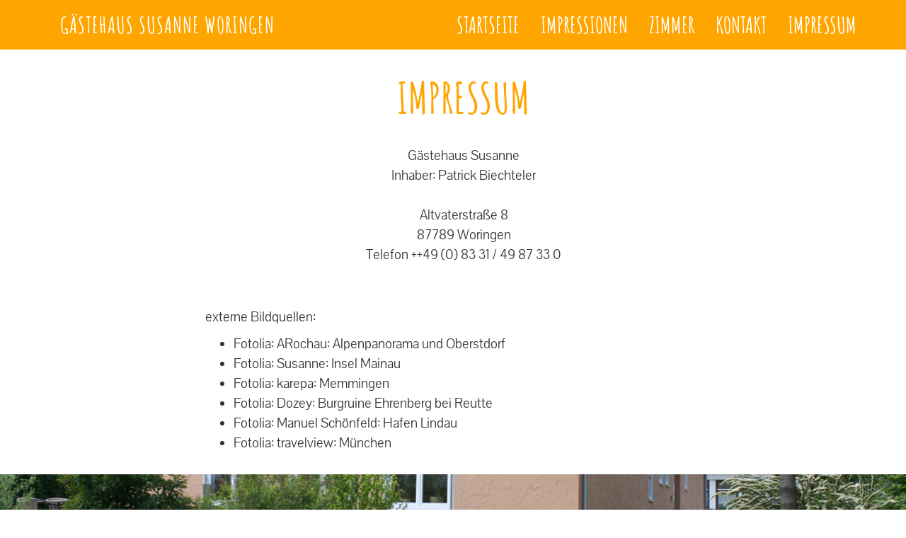

--- FILE ---
content_type: text/html; charset=UTF-8
request_url: https://www.gaestehaus-susanne.de/impressum.html
body_size: 2214
content:
<!DOCTYPE html>
<html lang="de">
	<head>

		<meta http-equiv="Content-Type" content="text/html; charset=UTF-8">

		<meta http-equiv="X-UA-Compatible" content="IE=edge">
		<meta name="viewport" content="width=device-width, initial-scale=1">

		<meta name="author" content="">

		<title>G&auml;stehaus Susanne - herzlich willkommen im Allg&auml;u!</title>
		<meta name="description" content="Das Gästehaus Susanne liegt sechs Kilometer südlich von Memmingen im Unterallgäu. Zur Autobahn sind es nur wenige Minuten. Das Gästehaus Susanne wurde 2006 eröffnet. Die Zimmer sind modern und dennoch gemütlich eingerichtet. TV, WC, Bad und Dusche gehören zu jedem Zimmer. Die Lage ist ruhig, mitten im Dorf. Mittag- und Abendessen kann man gut und günstig in den beiden Wirtshäusern im Ort.">
		<meta name="keywords" content="Gästehaus, Pension, Übernachtung, Woringen, Allgäu, Tagungen, Feiern, Memmingen, Bad Grönenbach">

		<link href="/data/bootstrap.min.css" rel="stylesheet">
		<link href="/css/susanne2.css" rel="stylesheet">
<!--
		<link href="https://fonts.googleapis.com/css?family=Amatic+SC|Pavanam" rel="stylesheet">
-->
		<style>
/* amatic-sc-regular - latin */
@font-face {
  font-family: 'Amatic SC';
  font-style: normal;
  font-weight: 400;
  src: url('/fonts/amatic-sc-v24-latin-regular.eot'); /* IE9 Compat Modes */
  src: local(''),
       url('/fonts/amatic-sc-v24-latin-regular.eot?#iefix') format('embedded-opentype'), /* IE6-IE8 */
       url('/fonts/amatic-sc-v24-latin-regular.woff2') format('woff2'), /* Super Modern Browsers */
       url('/fonts/amatic-sc-v24-latin-regular.woff') format('woff'), /* Modern Browsers */
       url('/fonts/amatic-sc-v24-latin-regular.ttf') format('truetype'), /* Safari, Android, iOS */
       url('/fonts/amatic-sc-v24-latin-regular.svg#AmaticSC') format('svg'); /* Legacy iOS */
}
/* amatic-sc-700 - latin */
@font-face {
  font-family: 'Amatic SC';
  font-style: normal;
  font-weight: 700;
  src: url('/fonts/amatic-sc-v24-latin-700.eot'); /* IE9 Compat Modes */
  src: local(''),
       url('/fonts/amatic-sc-v24-latin-700.eot?#iefix') format('embedded-opentype'), /* IE6-IE8 */
       url('/fonts/amatic-sc-v24-latin-700.woff2') format('woff2'), /* Super Modern Browsers */
       url('/fonts/amatic-sc-v24-latin-700.woff') format('woff'), /* Modern Browsers */
       url('/fonts/amatic-sc-v24-latin-700.ttf') format('truetype'), /* Safari, Android, iOS */
       url('/fonts/amatic-sc-v24-latin-700.svg#AmaticSC') format('svg'); /* Legacy iOS */
}
/* pavanam-regular - latin */
@font-face {
  font-family: 'Pavanam';
  font-style: normal;
  font-weight: 400;
  src: url('/fonts/pavanam-v11-latin-regular.eot'); /* IE9 Compat Modes */
  src: local(''),
       url('/fonts/pavanam-v11-latin-regular.eot?#iefix') format('embedded-opentype'), /* IE6-IE8 */
       url('/fonts/pavanam-v11-latin-regular.woff2') format('woff2'), /* Super Modern Browsers */
       url('/fonts/pavanam-v11-latin-regular.woff') format('woff'), /* Modern Browsers */
       url('/fonts/pavanam-v11-latin-regular.ttf') format('truetype'), /* Safari, Android, iOS */
       url('/fonts/pavanam-v11-latin-regular.svg#Pavanam') format('svg'); /* Legacy iOS */
}
			</style>
		<link rel="canonical" href="http://www.gaestehaus-susanne.de/impressum.html" />

		
		<script src="/js/jquery.js"></script>
		<script src="/js/bootstrap.min.js"></script>
		<script src="/js/parallax.js-1.5.0/parallax.min.js"></script>
		<script src="/js/script.js"></script>
		<!--<script src="/js/parallax.js-2.0.0-alpha/dist/jquery.parallax.min.js"></script>-->
	</head>

	<body>

		<nav class="navbar navbar-inverse navbar-fixed-top" role="navigation">
			<div class="container">
				

				<div class="col-xs-9 col-md-4 title">
					<h2 class="hidden-xs">G&auml;stehaus Susanne Woringen</h2>
				</div>
				<div class="navbar-header">
					<button type="button" class="navbar-toggle collapsed" data-toggle="collapse" data-target="#bs-example-navbar-collapse-1">
						<span class="sr-only">Toggle navigation</span>
						<span class="icon-bar"></span>
						<span class="icon-bar"></span>
						<span class="icon-bar"></span>
					</button>
				</div>
				<!-- Collect the nav links, forms, and other content for toggling -->
				<div class="collapse navbar-collapse" id="bs-example-navbar-collapse-1">
					
					<ul class="nav navbar-nav navbar-right">
						
						<li><a href="/">Startseite </a></li>
						<li class="dropdown">
							<a href="/impressionen.html" class="dropdown-toggle" data-toggle="dropdown" role="button" aria-haspopup="true" aria-expanded="false">Impressionen<!--<span class="caret">--></span></a>
							<ul class="dropdown-menu">
								<li class="menu-item"><a href="/impressionen.html">G&auml;stehaus</a></li>
								<li class="menu-item"><a href="/impressionen.html#freizeit">Freizeit</a></li>
							</ul>
						</li>	
						<li class="dropdown">
							<a href="/gaestezimmer.html" class="dropdown-toggle" data-toggle="dropdown" role="button" aria-haspopup="true" aria-expanded="false">Zimmer<!--<span class="caret">--></span></a>
							<ul class="dropdown-menu">
								<li class="menu-item"><a href="/gaestezimmer.html">Unsere Zimmer</a></li>
								<li class="menu-item"><a href="/gaestezimmer.html#anfrage">Anfrage</a></li>
								<li class="menu-item"><a href="/gaestezimmer.html#preise">Preise</a></li>
								<li class="menu-item"><a href="/gaestezimmer.html#belegung">Belegung</a></li>
							</ul>
						</li>
						<li class="dropdown">
							<a href="/kontakt.html" class="dropdown-toggle" data-toggle="dropdown" role="button" aria-haspopup="true" aria-expanded="false">Kontakt<!--<span class="caret">--></span></a>
								<ul class="dropdown-menu">
									<li class="menu-item"><a href="/kontakt.html">Kontaktformular  </a></li>
									<li class="menu-item"><a href="/kontakt.html#anfahrt">Anfahrt  </a></li>
								</ul>
							</li>
						<li class="menu-item"><a href="/impressum.html">Impressum</a></li>
					</ul>
				</div>
		</nav>
		
		<div class="container">
		
		<div class="container">
			<div class="col-sm-12 col-md-8 col-md-push-2  text-center">
				<h1>Impressum</h1>
				<p>Gästehaus Susanne<br>
					Inhaber: Patrick Biechteler<br><br>
					Altvaterstra&szlig;e 8<br>
					87789 Woringen<br>
					Telefon ++49 (0) 83 31 / 49 87 33 0</p>

			</div>
		</div>
		<div class="container">
			<div class="col-12" style="height:50px;">
				
			</div>
		</div>
		<div class="container">
			<div class="col-sm-12 col-md-8 col-md-push-2">
				<p>externe Bildquellen:<br>
				<ul>
					<li>Fotolia: ARochau: Alpenpanorama und Oberstdorf</li>
					<li>Fotolia: Susanne: Insel Mainau</li>
					<li>Fotolia: karepa: Memmingen</li>
					<li>Fotolia: Dozey: Burgruine Ehrenberg bei Reutte</li>
					<li>Fotolia: Manuel Schönfeld: Hafen Lindau</li>
					<li>Fotolia: travelview: München</li>
						
				</ul>

			</div>
		</div>
</div>


<div class="parallax-window separatorImage" data-parallax="scroll" data-image-src="/separator/gaestehaus.jpg"></div>
			
		<footer>
			<div class="container text-center">
				<p>Gästehaus Susanne<br>
Altvaterstraße 8<br>
87789 Woringen<br>
Mail: <a href="mailto:info@gaestehaus-susanne.de">info@gaestehaus-susanne.de</a><br>
Telefon 0 83 31 / 49 87 33 0</p>
				<p>
					<a href="/impressum.html">Impressum</a>&nbsp;|&nbsp;<a href="/datenschutz.html">Datenschutz</a>
				</p>
			</div>
		</footer>
		
	</body></html>




--- FILE ---
content_type: text/css
request_url: https://www.gaestehaus-susanne.de/data/bootstrap.min.css
body_size: 21490
content:
 html {
     font-family: sans-serif;
     -webkit-text-size-adjust: 100%;
     -ms-text-size-adjust: 100%
 }
 
 body {
     margin: 0
 }
 
 article,
 aside,
 details,
 figcaption,
 figure,
 footer,
 header,
 hgroup,
 main,
 menu,
 nav,
 section,
 summary {
     display: block
 }
 
 audio,
 canvas,
 progress,
 video {
     display: inline-block;
     vertical-align: baseline
 }
 
 audio:not([controls]) {
     display: none;
     height: 0
 }
 
 [hidden],
 template {
     display: none
 }
 
 a {
     background-color: transparent
 }
 
 a:active,
 a:hover {
     outline: 0
 }
 
 abbr[title] {
     border-bottom: 1px dotted
 }
 
 b,
 strong {
     font-weight: 700
 }
 
 dfn {
     font-style: italic
 }
 
 h1 {
     margin: .67em 0;
     font-size: 2em
 }
 
 mark {
     color: #000;
     background: #ff0
 }
 
 small {
     font-size: 80%
 }
 
 sub,
 sup {
     position: relative;
     font-size: 75%;
     line-height: 0;
     vertical-align: baseline
 }
 
 sup {
     top: -.5em
 }
 
 sub {
     bottom: -.25em
 }
 
 img {
     border: 0
 }
 
 svg:not(:root) {
     overflow: hidden
 }
 
 figure {
     margin: 1em 40px
 }
 
 hr {
     height: 0;
     -webkit-box-sizing: content-box;
     -moz-box-sizing: content-box;
     box-sizing: content-box
 }
 
 pre {
     overflow: auto
 }
 
 code,
 kbd,
 pre,
 samp {
     font-family: monospace, monospace;
     font-size: 1em
 }
 
 button,
 input,
 optgroup,
 select,
 textarea {
     margin: 0;
     font: inherit;
     color: inherit
 }
 
 button {
     overflow: visible
 }
 
 button,
 select {
     text-transform: none
 }
 
 button,
 html input[type=button],
 input[type=reset],
 input[type=submit] {
     -webkit-appearance: button;
     cursor: pointer
 }
 
 button[disabled],
 html input[disabled] {
     cursor: default
 }
 
 button::-moz-focus-inner,
 input::-moz-focus-inner {
     padding: 0;
     border: 0
 }
 
 input {
     line-height: normal
 }
 
 input[type=checkbox],
 input[type=radio] {
     -webkit-box-sizing: border-box;
     -moz-box-sizing: border-box;
     box-sizing: border-box;
     padding: 0
 }
 
 input[type=number]::-webkit-inner-spin-button,
 input[type=number]::-webkit-outer-spin-button {
     height: auto
 }
 
 input[type=search] {
     -webkit-box-sizing: content-box;
     -moz-box-sizing: content-box;
     box-sizing: content-box;
     -webkit-appearance: textfield
 }
 
 input[type=search]::-webkit-search-cancel-button,
 input[type=search]::-webkit-search-decoration {
     -webkit-appearance: none
 }
 
 fieldset {
     padding: .35em .625em .75em;
     margin: 0 2px;
     border: 1px solid silver
 }
 
 legend {
     padding: 0;
     border: 0
 }
 
 textarea {
     overflow: auto
 }
 
 optgroup {
     font-weight: 700
 }
 
 table {
     border-spacing: 0;
     border-collapse: collapse
 }
 
 td,
 th {
     padding: 0
 }
 /*! Source: https://github.com/h5bp/html5-boilerplate/blob/master/src/css/main.css */
 
 @media print {
     *,
     :after,
     :before {
         color: #000!important;
         text-shadow: none!important;
         background: 0 0!important;
         -webkit-box-shadow: none!important;
         box-shadow: none!important
     }
     a,
     a:visited {
         text-decoration: underline
     }
     a[href]:after {
         content: " (" attr(href) ")"
     }
     abbr[title]:after {
         content: " (" attr(title) ")"
     }
     a[href^="javascript:"]:after,
     a[href^="#"]:after {
         content: ""
     }
     blockquote,
     pre {
         border: 1px solid #999;
         page-break-inside: avoid
     }
     thead {
         display: table-header-group
     }
     img,
     tr {
         page-break-inside: avoid
     }
     img {
         max-width: 100%!important
     }
     h2,
     h3,
     p {
         orphans: 3;
         widows: 3
     }
     h2,
     h3 {
         page-break-after: avoid
     }
     .navbar {
         display: none
     }
     .btn>.caret,
     .dropup>.btn>.caret {
         border-top-color: #000!important
     }
     .label {
         border: 1px solid #000
     }
     .table {
         border-collapse: collapse!important
     }
     .table td,
     .table th {
         background-color: #fff!important
     }
     .table-bordered td,
     .table-bordered th {
         border: 1px solid #ddd!important
     }
 }
 
 @font-face {
     font-family: 'Glyphicons Halflings';
     src: url(../fonts/glyphicons-halflings-regular.eot);
     src: url(../fonts/glyphicons-halflings-regular.eot?#iefix) format('embedded-opentype'), url(../fonts/glyphicons-halflings-regular.woff2) format('woff2'), url(../fonts/glyphicons-halflings-regular.woff) format('woff'), url(../fonts/glyphicons-halflings-regular.ttf) format('truetype'), url(../fonts/glyphicons-halflings-regular.svg#glyphicons_halflingsregular) format('svg')
 }
 
 .glyphicon {
     position: relative;
     top: 1px;
     display: inline-block;
     font-family: 'Glyphicons Halflings';
     font-style: normal;
     font-weight: 400;
     line-height: 1;
     -webkit-font-smoothing: antialiased;
     -moz-osx-font-smoothing: grayscale
 }
 
 .glyphicon-asterisk:before {
     content: "\002a"
 }
 
 .glyphicon-plus:before {
     content: "\002b"
 }
 
 .glyphicon-eur:before,
 .glyphicon-euro:before {
     content: "\20ac"
 }
 
 .glyphicon-minus:before {
     content: "\2212"
 }
 
 .glyphicon-cloud:before {
     content: "\2601"
 }
 
 .glyphicon-envelope:before {
     content: "\2709"
 }
 
 .glyphicon-pencil:before {
     content: "\270f"
 }
 
 .glyphicon-glass:before {
     content: "\e001"
 }
 
 .glyphicon-music:before {
     content: "\e002"
 }
 
 .glyphicon-search:before {
     content: "\e003"
 }
 
 .glyphicon-heart:before {
     content: "\e005"
 }
 
 .glyphicon-star:before {
     content: "\e006"
 }
 
 .glyphicon-star-empty:before {
     content: "\e007"
 }
 
 .glyphicon-user:before {
     content: "\e008"
 }
 
 .glyphicon-film:before {
     content: "\e009"
 }
 
 .glyphicon-th-large:before {
     content: "\e010"
 }
 
 .glyphicon-th:before {
     content: "\e011"
 }
 
 .glyphicon-th-list:before {
     content: "\e012"
 }
 
 .glyphicon-ok:before {
     content: "\e013"
 }
 
 .glyphicon-remove:before {
     content: "\e014"
 }
 
 .glyphicon-zoom-in:before {
     content: "\e015"
 }
 
 .glyphicon-zoom-out:before {
     content: "\e016"
 }
 
 .glyphicon-off:before {
     content: "\e017"
 }
 
 .glyphicon-signal:before {
     content: "\e018"
 }
 
 .glyphicon-cog:before {
     content: "\e019"
 }
 
 .glyphicon-trash:before {
     content: "\e020"
 }
 
 .glyphicon-home:before {
     content: "\e021"
 }
 
 .glyphicon-file:before {
     content: "\e022"
 }
 
 .glyphicon-time:before {
     content: "\e023"
 }
 
 .glyphicon-road:before {
     content: "\e024"
 }
 
 .glyphicon-download-alt:before {
     content: "\e025"
 }
 
 .glyphicon-download:before {
     content: "\e026"
 }
 
 .glyphicon-upload:before {
     content: "\e027"
 }
 
 .glyphicon-inbox:before {
     content: "\e028"
 }
 
 .glyphicon-play-circle:before {
     content: "\e029"
 }
 
 .glyphicon-repeat:before {
     content: "\e030"
 }
 
 .glyphicon-refresh:before {
     content: "\e031"
 }
 
 .glyphicon-list-alt:before {
     content: "\e032"
 }
 
 .glyphicon-lock:before {
     content: "\e033"
 }
 
 .glyphicon-flag:before {
     content: "\e034"
 }
 
 .glyphicon-headphones:before {
     content: "\e035"
 }
 
 .glyphicon-volume-off:before {
     content: "\e036"
 }
 
 .glyphicon-volume-down:before {
     content: "\e037"
 }
 
 .glyphicon-volume-up:before {
     content: "\e038"
 }
 
 .glyphicon-qrcode:before {
     content: "\e039"
 }
 
 .glyphicon-barcode:before {
     content: "\e040"
 }
 
 .glyphicon-tag:before {
     content: "\e041"

 }
 
 .glyphicon-tags:before {
     content: "\e042"
 }
 
 .glyphicon-book:before {
     content: "\e043"
 }
 
 .glyphicon-bookmark:before {
     content: "\e044"
 }
 
 .glyphicon-print:before {
     content: "\e045"
 }
 
 .glyphicon-camera:before {
     content: "\e046"
 }
 
 .glyphicon-font:before {
     content: "\e047"
 }
 
 .glyphicon-bold:before {
     content: "\e048"
 }
 
 .glyphicon-italic:before {
     content: "\e049"
 }
 
 .glyphicon-text-height:before {
     content: "\e050"
 }
 
 .glyphicon-text-width:before {
     content: "\e051"
 }
 
 .glyphicon-align-left:before {
     content: "\e052"
 }
 
 .glyphicon-align-center:before {
     content: "\e053"
 }
 
 .glyphicon-align-right:before {
     content: "\e054"
 }
 
 .glyphicon-align-justify:before {
     content: "\e055"
 }
 
 .glyphicon-list:before {
     content: "\e056"
 }
 
 .glyphicon-indent-left:before {
     content: "\e057"
 }
 
 .glyphicon-indent-right:before {
     content: "\e058"
 }
 
 .glyphicon-facetime-video:before {
     content: "\e059"
 }
 
 .glyphicon-picture:before {
     content: "\e060"
 }
 
 .glyphicon-map-marker:before {
     content: "\e062"
 }
 
 .glyphicon-adjust:before {
     content: "\e063"
 }
 
 .glyphicon-tint:before {
     content: "\e064"
 }
 
 .glyphicon-edit:before {
     content: "\e065"
 }
 
 .glyphicon-share:before {
     content: "\e066"
 }
 
 .glyphicon-check:before {
     content: "\e067"
 }
 
 .glyphicon-move:before {
     content: "\e068"
 }
 
 .glyphicon-step-backward:before {
     content: "\e069"
 }
 
 .glyphicon-fast-backward:before {
     content: "\e070"
 }
 
 .glyphicon-backward:before {
     content: "\e071"
 }
 
 .glyphicon-play:before {
     content: "\e072"
 }
 
 .glyphicon-pause:before {
     content: "\e073"
 }
 
 .glyphicon-stop:before {
     content: "\e074"
 }
 
 .glyphicon-forward:before {
     content: "\e075"
 }
 
 .glyphicon-fast-forward:before {
     content: "\e076"
 }
 
 .glyphicon-step-forward:before {
     content: "\e077"
 }
 
 .glyphicon-eject:before {
     content: "\e078"
 }
 
 .glyphicon-chevron-left:before {
     content: "\e079"
 }
 
 .glyphicon-chevron-right:before {
     content: "\e080"
 }
 
 .glyphicon-plus-sign:before {
     content: "\e081"
 }
 
 .glyphicon-minus-sign:before {
     content: "\e082"
 }
 
 .glyphicon-remove-sign:before {
     content: "\e083"
 }
 
 .glyphicon-ok-sign:before {
     content: "\e084"
 }
 
 .glyphicon-question-sign:before {
     content: "\e085"
 }
 
 .glyphicon-info-sign:before {
     content: "\e086"
 }
 
 .glyphicon-screenshot:before {
     content: "\e087"
 }
 
 .glyphicon-remove-circle:before {
     content: "\e088"
 }
 
 .glyphicon-ok-circle:before {
     content: "\e089"
 }
 
 .glyphicon-ban-circle:before {
     content: "\e090"
 }
 
 .glyphicon-arrow-left:before {
     content: "\e091"
 }
 
 .glyphicon-arrow-right:before {
     content: "\e092"
 }
 
 .glyphicon-arrow-up:before {
     content: "\e093"
 }
 
 .glyphicon-arrow-down:before {
     content: "\e094"
 }
 
 .glyphicon-share-alt:before {
     content: "\e095"
 }
 
 .glyphicon-resize-full:before {
     content: "\e096"
 }
 
 .glyphicon-resize-small:before {
     content: "\e097"
 }
 
 .glyphicon-exclamation-sign:before {
     content: "\e101"
 }
 
 .glyphicon-gift:before {
     content: "\e102"
 }
 
 .glyphicon-leaf:before {
     content: "\e103"
 }
 
 .glyphicon-fire:before {
     content: "\e104"
 }
 
 .glyphicon-eye-open:before {
     content: "\e105"
 }
 
 .glyphicon-eye-close:before {
     content: "\e106"
 }
 
 .glyphicon-warning-sign:before {
     content: "\e107"
 }
 
 .glyphicon-plane:before {
     content: "\e108"
 }
 
 .glyphicon-calendar:before {
     content: "\e109"
 }
 
 .glyphicon-random:before {
     content: "\e110"
 }
 
 .glyphicon-comment:before {
     content: "\e111"
 }
 
 .glyphicon-magnet:before {
     content: "\e112"
 }
 
 .glyphicon-chevron-up:before {
     content: "\e113"
 }
 
 .glyphicon-chevron-down:before {
     content: "\e114"
 }
 
 .glyphicon-retweet:before {
     content: "\e115"
 }
 
 .glyphicon-shopping-cart:before {
     content: "\e116"
 }
 
 .glyphicon-folder-close:before {
     content: "\e117"
 }
 
 .glyphicon-folder-open:before {
     content: "\e118"
 }
 
 .glyphicon-resize-vertical:before {
     content: "\e119"
 }
 
 .glyphicon-resize-horizontal:before {
     content: "\e120"
 }
 
 .glyphicon-hdd:before {
     content: "\e121"
 }
 
 .glyphicon-bullhorn:before {
     content: "\e122"
 }
 
 .glyphicon-bell:before {
     content: "\e123"
 }
 
 .glyphicon-certificate:before {
     content: "\e124"
 }
 
 .glyphicon-thumbs-up:before {
     content: "\e125"
 }
 
 .glyphicon-thumbs-down:before {
     content: "\e126"
 }
 
 .glyphicon-hand-right:before {
     content: "\e127"
 }
 
 .glyphicon-hand-left:before {
     content: "\e128"
 }
 
 .glyphicon-hand-up:before {
     content: "\e129"
 }
 
 .glyphicon-hand-down:before {
     content: "\e130"
 }
 
 .glyphicon-circle-arrow-right:before {
     content: "\e131"
 }
 
 .glyphicon-circle-arrow-left:before {
     content: "\e132"
 }
 
 .glyphicon-circle-arrow-up:before {
     content: "\e133"
 }
 
 .glyphicon-circle-arrow-down:before {
     content: "\e134"
 }
 
 .glyphicon-globe:before {
     content: "\e135"
 }
 
 .glyphicon-wrench:before {
     content: "\e136"
 }
 
 .glyphicon-tasks:before {
     content: "\e137"
 }
 
 .glyphicon-filter:before {
     content: "\e138"
 }
 
 .glyphicon-briefcase:before {
     content: "\e139"
 }
 
 .glyphicon-fullscreen:before {
     content: "\e140"
 }
 
 .glyphicon-dashboard:before {
     content: "\e141"
 }
 
 .glyphicon-paperclip:before {
     content: "\e142"
 }
 
 .glyphicon-heart-empty:before {
     content: "\e143"
 }
 
 .glyphicon-link:before {
     content: "\e144"
 }
 
 .glyphicon-phone:before {
     content: "\e145"
 }
 
 .glyphicon-pushpin:before {
     content: "\e146"
 }
 
 .glyphicon-usd:before {
     content: "\e148"
 }
 
 .glyphicon-gbp:before {
     content: "\e149"
 }
 
 .glyphicon-sort:before {
     content: "\e150"
 }
 
 .glyphicon-sort-by-alphabet:before {
     content: "\e151"
 }
 
 .glyphicon-sort-by-alphabet-alt:before {
     content: "\e152"
 }
 
 .glyphicon-sort-by-order:before {
     content: "\e153"
 }
 
 .glyphicon-sort-by-order-alt:before {
     content: "\e154"
 }
 
 .glyphicon-sort-by-attributes:before {
     content: "\e155"
 }
 
 .glyphicon-sort-by-attributes-alt:before {
     content: "\e156"
 }
 
 .glyphicon-unchecked:before {
     content: "\e157"
 }
 
 .glyphicon-expand:before {
     content: "\e158"
 }
 
 .glyphicon-collapse-down:before {
     content: "\e159"
 }
 
 .glyphicon-collapse-up:before {
     content: "\e160"
 }
 
 .glyphicon-log-in:before {
     content: "\e161"
 }
 
 .glyphicon-flash:before {
     content: "\e162"
 }
 
 .glyphicon-log-out:before {
     content: "\e163"
 }
 
 .glyphicon-new-window:before {
     content: "\e164"
 }
 
 .glyphicon-record:before {
     content: "\e165"
 }
 
 .glyphicon-save:before {
     content: "\e166"
 }
 
 .glyphicon-open:before {
     content: "\e167"
 }
 
 .glyphicon-saved:before {
     content: "\e168"
 }
 
 .glyphicon-import:before {
     content: "\e169"
 }
 
 .glyphicon-export:before {
     content: "\e170"
 }
 
 .glyphicon-send:before {
     content: "\e171"
 }
 
 .glyphicon-floppy-disk:before {
     content: "\e172"
 }
 
 .glyphicon-floppy-saved:before {
     content: "\e173"
 }
 
 .glyphicon-floppy-remove:before {
     content: "\e174"
 }
 
 .glyphicon-floppy-save:before {
     content: "\e175"
 }
 
 .glyphicon-floppy-open:before {
     content: "\e176"
 }
 
 .glyphicon-credit-card:before {
     content: "\e177"
 }
 
 .glyphicon-transfer:before {
     content: "\e178"
 }
 

 .glyphicon-cutlery:before {
     content: "\e179"
 }
 
 .glyphicon-header:before {
     content: "\e180"
 }
 
 .glyphicon-compressed:before {
     content: "\e181"
 }
 
 .glyphicon-earphone:before {
     content: "\e182"
 }
 
 .glyphicon-phone-alt:before {
     content: "\e183"
 }
 
 .glyphicon-tower:before {
     content: "\e184"
 }
 
 .glyphicon-stats:before {
     content: "\e185"
 }
 
 .glyphicon-sd-video:before {
     content: "\e186"
 }
 
 .glyphicon-hd-video:before {
     content: "\e187"
 }
 
 .glyphicon-subtitles:before {
     content: "\e188"
 }
 
 .glyphicon-sound-stereo:before {
     content: "\e189"
 }
 
 .glyphicon-sound-dolby:before {
     content: "\e190"
 }
 
 .glyphicon-sound-5-1:before {
     content: "\e191"
 }
 
 .glyphicon-sound-6-1:before {
     content: "\e192"
 }
 
 .glyphicon-sound-7-1:before {
     content: "\e193"
 }
 
 .glyphicon-copyright-mark:before {
     content: "\e194"
 }
 
 .glyphicon-registration-mark:before {
     content: "\e195"
 }
 
 .glyphicon-cloud-download:before {
     content: "\e197"
 }
 
 .glyphicon-cloud-upload:before {
     content: "\e198"
 }
 
 .glyphicon-tree-conifer:before {
     content: "\e199"
 }
 
 .glyphicon-tree-deciduous:before {
     content: "\e200"
 }
 
 .glyphicon-cd:before {
     content: "\e201"
 }
 
 .glyphicon-save-file:before {
     content: "\e202"
 }
 
 .glyphicon-open-file:before {
     content: "\e203"
 }
 
 .glyphicon-level-up:before {
     content: "\e204"
 }
 
 .glyphicon-copy:before {
     content: "\e205"
 }
 
 .glyphicon-paste:before {
     content: "\e206"
 }
 
 .glyphicon-alert:before {
     content: "\e209"
 }
 
 .glyphicon-equalizer:before {
     content: "\e210"
 }
 
 .glyphicon-king:before {
     content: "\e211"
 }
 
 .glyphicon-queen:before {
     content: "\e212"
 }
 
 .glyphicon-pawn:before {
     content: "\e213"
 }
 
 .glyphicon-bishop:before {
     content: "\e214"
 }
 
 .glyphicon-knight:before {
     content: "\e215"
 }
 
 .glyphicon-baby-formula:before {
     content: "\e216"
 }
 
 .glyphicon-tent:before {
     content: "\26fa"
 }
 
 .glyphicon-blackboard:before {
     content: "\e218"
 }
 
 .glyphicon-bed:before {
     content: "\e219"
 }
 
 .glyphicon-apple:before {
     content: "\f8ff"
 }
 
 .glyphicon-erase:before {
     content: "\e221"
 }
 
 .glyphicon-hourglass:before {
     content: "\231b"
 }
 
 .glyphicon-lamp:before {
     content: "\e223"
 }
 
 .glyphicon-duplicate:before {
     content: "\e224"
 }
 
 .glyphicon-piggy-bank:before {
     content: "\e225"
 }
 
 .glyphicon-scissors:before {
     content: "\e226"
 }
 
 .glyphicon-bitcoin:before {
     content: "\e227"
 }
 
 .glyphicon-btc:before {
     content: "\e227"
 }
 
 .glyphicon-xbt:before {
     content: "\e227"
 }
 
 .glyphicon-yen:before {
     content: "\00a5"
 }
 
 .glyphicon-jpy:before {
     content: "\00a5"
 }
 
 .glyphicon-ruble:before {
     content: "\20bd"
 }
 
 .glyphicon-rub:before {
     content: "\20bd"
 }
 
 .glyphicon-scale:before {
     content: "\e230"
 }
 
 .glyphicon-ice-lolly:before {
     content: "\e231"
 }
 
 .glyphicon-ice-lolly-tasted:before {
     content: "\e232"
 }
 
 .glyphicon-education:before {
     content: "\e233"
 }
 
 .glyphicon-option-horizontal:before {
     content: "\e234"
 }
 
 .glyphicon-option-vertical:before {
     content: "\e235"
 }
 
 .glyphicon-menu-hamburger:before {
     content: "\e236"
 }
 
 .glyphicon-modal-window:before {
     content: "\e237"
 }
 
 .glyphicon-oil:before {
     content: "\e238"
 }
 
 .glyphicon-grain:before {
     content: "\e239"
 }
 
 .glyphicon-sunglasses:before {
     content: "\e240"
 }
 
 .glyphicon-text-size:before {
     content: "\e241"
 }
 
 .glyphicon-text-color:before {
     content: "\e242"
 }
 
 .glyphicon-text-background:before {
     content: "\e243"
 }
 
 .glyphicon-object-align-top:before {
     content: "\e244"
 }
 
 .glyphicon-object-align-bottom:before {
     content: "\e245"
 }
 
 .glyphicon-object-align-horizontal:before {
     content: "\e246"
 }
 
 .glyphicon-object-align-left:before {
     content: "\e247"
 }
 
 .glyphicon-object-align-vertical:before {
     content: "\e248"
 }
 
 .glyphicon-object-align-right:before {
     content: "\e249"
 }
 
 .glyphicon-triangle-right:before {
     content: "\e250"
 }
 
 .glyphicon-triangle-left:before {
     content: "\e251"
 }
 
 .glyphicon-triangle-bottom:before {
     content: "\e252"
 }
 
 .glyphicon-triangle-top:before {
     content: "\e253"
 }
 
 .glyphicon-console:before {
     content: "\e254"
 }
 
 .glyphicon-superscript:before {
     content: "\e255"
 }
 
 .glyphicon-subscript:before {
     content: "\e256"
 }
 
 .glyphicon-menu-left:before {
     content: "\e257"
 }
 
 .glyphicon-menu-right:before {
     content: "\e258"
 }
 
 .glyphicon-menu-down:before {
     content: "\e259"
 }
 
 .glyphicon-menu-up:before {
     content: "\e260"
 }
 
 * {
     -webkit-box-sizing: border-box;
     -moz-box-sizing: border-box;
     box-sizing: border-box
 }
 
 :after,
 :before {
     -webkit-box-sizing: border-box;
     -moz-box-sizing: border-box;
     box-sizing: border-box
 }
 
 html {
     font-size: 10px;
     -webkit-tap-highlight-color: rgba(0, 0, 0, 0)
 }
 
 body {
     font-family: "Helvetica Neue", Helvetica, Arial, sans-serif;
     font-size: 14px;
     line-height: 1.42857143;
     color: #333;
     background-color: #fff
 }
 
 button,
 input,
 select,
 textarea {
     font-family: inherit;
     font-size: inherit;
     line-height: inherit
 }
 
 a {
     color: #337ab7;
     text-decoration: none
 }
 
 a:focus,
 a:hover {
     color: #23527c;
     text-decoration: underline
 }
 
 a:focus {
     outline: 5px auto -webkit-focus-ring-color;
     outline-offset: -2px
 }
 
 figure {
     margin: 0
 }
 
 img {
     vertical-align: middle
 }
 
 .carousel-inner>.item>a>img,
 .carousel-inner>.item>img,
 .img-responsive,
 .thumbnail a>img,
 .thumbnail>img {
     display: block;
     max-width: 100%;
     height: auto
 }
 
 .img-rounded {
     border-radius: 6px
 }
 
 .img-thumbnail {
     display: inline-block;
     max-width: 100%;
     height: auto;
     padding: 4px;
     line-height: 1.42857143;
     background-color: #fff;
     border: 1px solid #ddd;
     border-radius: 4px;
     -webkit-transition: all .2s ease-in-out;
     -o-transition: all .2s ease-in-out;
     transition: all .2s ease-in-out
 }
 
 .img-circle {
     border-radius: 50%
 }
 
 hr {
     margin-top: 20px;
     margin-bottom: 20px;
     border: 0;
     border-top: 1px solid #eee
 }
 
 .sr-only {
     position: absolute;
     width: 1px;
     height: 1px;
     padding: 0;
     margin: -1px;
     overflow: hidden;
     clip: rect(0, 0, 0, 0);
     border: 0
 }
 
 .sr-only-focusable:active,
 .sr-only-focusable:focus {
     position: static;
     width: auto;
     height: auto;
     margin: 0;
     overflow: visible;
     clip: auto
 }
 
 [role=button] {
     cursor: pointer
 }
 
 .h1,
 .h2,
 .h3,
 .h4,
 .h5,
 .h6,
 h1,
 h2,
 h3,
 h4,
 h5,
 h6 {
     font-family: inherit;
     font-weight: 500;
     line-height: 1.1;
     color: inherit
 }
 
 .h1 .small,
 .h1 small,
 .h2 .small,
 .h2 small,
 .h3 .small,
 .h3 small,
 .h4 .small,
 .h4 small,
 .h5 .small,
 .h5 small,
 .h6 .small,
 .h6 small,
 h1 .small,
 h1 small,
 h2 .small,
 h2 small,
 h3 .small,
 h3 small,
 h4 .small,
 h4 small,
 h5 .small,
 h5 small,
 h6 .small,
 h6 small {
     font-weight: 400;
     line-height: 1;
     color: #777
 }
 
 .h1,
 .h2,
 .h3,
 h1,
 h2,
 h3 {
     margin-top: 20px;
     margin-bottom: 10px
 }
 
 .h1 .small,
 .h1 small,
 .h2 .small,
 .h2 small,
 .h3 .small,
 .h3 small,
 h1 .small,
 h1 small,
 h2 .small,
 h2 small,
 h3 .small,
 h3 small {
     font-size: 65%
 }
 
 .h4,
 .h5,
 .h6,
 h4,
 h5,
 h6 {
     margin-top: 10px;
     margin-bottom: 10px
 }
 
 .h4 .small,
 .h4 small,
 .h5 .small,
 .h5 small,
 .h6 .small,
 .h6 small,
 h4 .small,
 h4 small,
 h5 .small,
 h5 small,
 h6 .small,
 h6 small {
     font-size: 75%
 }
 
 .h1,
 h1 {
     font-size: 36px
 }
 
 .h2,
 h2 {
     font-size: 30px
 }
 
 .h3,
 h3 {
     font-size: 24px
 }
 
 .h4,
 h4 {
     font-size: 18px
 }
 
 .h5,
 h5 {
     font-size: 14px
 }
 
 .h6,
 h6 {
     font-size: 12px
 }
 
 p {
     margin: 0 0 10px
 }
 
 .lead {
     margin-bottom: 20px;
     font-size: 16px;
     font-weight: 300;
     line-height: 1.4
 }
 
 @media (min-width:768px) {
     .lead {
         font-size: 21px
     }
 }
 
 .small,
 small {
     font-size: 85%
 }
 
 .mark,
 mark {
     padding: .2em;
     background-color: #fcf8e3
 }
 
 .text-left {
     text-align: left
 }
 
 .text-right {
     text-align: right
 }
 
 .text-center {
     text-align: center
 }
 
 .text-justify {
     text-align: justify
 }
 
 .text-nowrap {
     white-space: nowrap
 }
 
 .text-lowercase {
     text-transform: lowercase
 }
 
 .text-uppercase {
     text-transform: uppercase
 }
 
 .text-capitalize {
     text-transform: capitalize
 }
 
 .text-muted {
     color: #777
 }
 
 .text-primary {
     color: #337ab7
 }
 
 a.text-primary:focus,
 a.text-primary:hover {
     color: #286090
 }
 
 .text-success {
     color: #3c763d
 }
 
 a.text-success:focus,
 a.text-success:hover {
     color: #2b542c
 }
 
 .text-info {
     color: #31708f
 }
 
 a.text-info:focus,
 a.text-info:hover {
     color: #245269
 }
 
 .text-warning {
     color: #8a6d3b
 }
 
 a.text-warning:focus,
 a.text-warning:hover {
     color: #66512c
 }
 
 .text-danger {
     color: #a94442
 }
 
 a.text-danger:focus,
 a.text-danger:hover {
     color: #843534
 }
 
 .bg-primary {
     color: #fff;
     background-color: #337ab7
 }
 
 a.bg-primary:focus,
 a.bg-primary:hover {
     background-color: #286090
 }
 
 .bg-success {
     background-color: #dff0d8
 }
 
 a.bg-success:focus,
 a.bg-success:hover {
     background-color: #c1e2b3
 }
 
 .bg-info {
     background-color: #d9edf7
 }
 
 a.bg-info:focus,
 a.bg-info:hover {
     background-color: #afd9ee
 }
 
 .bg-warning {
     background-color: #fcf8e3
 }
 
 a.bg-warning:focus,
 a.bg-warning:hover {
     background-color: #f7ecb5
 }
 
 .bg-danger {
     background-color: #f2dede
 }
 
 a.bg-danger:focus,
 a.bg-danger:hover {
     background-color: #e4b9b9
 }
 
 .page-header {
     padding-bottom: 9px;
     margin: 40px 0 20px;
     border-bottom: 1px solid #eee
 }
 
 ol,
 ul {
     margin-top: 0;
     margin-bottom: 10px
 }
 
 ol ol,
 ol ul,
 ul ol,
 ul ul {
     margin-bottom: 0
 }
 
 .list-unstyled {
     padding-left: 0;
     list-style: none
 }
 
 .list-inline {
     padding-left: 0;
     margin-left: -5px;
     list-style: none
 }
 
 .list-inline>li {
     display: inline-block;
     padding-right: 5px;
     padding-left: 5px
 }
 
 dl {
     margin-top: 0;
     margin-bottom: 20px
 }
 
 dd,
 dt {
     line-height: 1.42857143
 }
 
 dt {
     font-weight: 700
 }
 
 dd {
     margin-left: 0
 }
 
 @media (min-width:768px) {
     .dl-horizontal dt {
         float: left;
         width: 160px;
         overflow: hidden;
         clear: left;
         text-align: right;
         text-overflow: ellipsis;
         white-space: nowrap
     }
     .dl-horizontal dd {
         margin-left: 180px
     }
 }
 
 abbr[data-original-title],
 abbr[title] {
     cursor: help;
     border-bottom: 1px dotted #777
 }
 
 .initialism {
     font-size: 90%;
     text-transform: uppercase
 }
 
 blockquote {
     padding: 10px 20px;
     margin: 0 0 20px;
     font-size: 17.5px;
     border-left: 5px solid #eee
 }
 
 blockquote ol:last-child,
 blockquote p:last-child,
 blockquote ul:last-child {
     margin-bottom: 0
 }
 
 blockquote .small,
 blockquote footer,
 blockquote small {
     display: block;
     font-size: 80%;
     line-height: 1.42857143;
     color: #777
 }
 
 blockquote .small:before,
 blockquote footer:before,
 blockquote small:before {
     content: '\2014 \00A0'
 }
 
 .blockquote-reverse,
 blockquote.pull-right {
     padding-right: 15px;
     padding-left: 0;
     text-align: right;
     border-right: 5px solid #eee;
     border-left: 0
 }
 
 .blockquote-reverse .small:before,
 .blockquote-reverse footer:before,
 .blockquote-reverse small:before,
 blockquote.pull-right .small:before,
 blockquote.pull-right footer:before,
 blockquote.pull-right small:before {
     content: ''
 }
 
 .blockquote-reverse .small:after,
 .blockquote-reverse footer:after,
 .blockquote-reverse small:after,
 blockquote.pull-right .small:after,
 blockquote.pull-right footer:after,
 blockquote.pull-right small:after {
     content: '\00A0 \2014'
 }
 
 address {
     margin-bottom: 20px;
     font-style: normal;
     line-height: 1.42857143
 }
 
 code,
 kbd,
 pre,
 samp {
     font-family: Menlo, Monaco, Consolas, "Courier New", monospace
 }
 
 code {
     padding: 2px 4px;
     font-size: 90%;
     color: #c7254e;
     background-color: #f9f2f4;
     border-radius: 4px
 }
 
 kbd {
     padding: 2px 4px;
     font-size: 90%;
     color: #fff;
     background-color: #333;
     border-radius: 3px;
     -webkit-box-shadow: inset 0 -1px 0 rgba(0, 0, 0, .25);
     box-shadow: inset 0 -1px 0 rgba(0, 0, 0, .25)
 }
 
 kbd kbd {
     padding: 0;
     font-size: 100%;
     font-weight: 700;
     -webkit-box-shadow: none;
     box-shadow: none
 }
 
 pre {
     display: block;
     padding: 9.5px;
     margin: 0 0 10px;
     font-size: 13px;
     line-height: 1.42857143;
     color: #333;
     word-break: break-all;
     word-wrap: break-word;
     background-color: #f5f5f5;
     border: 1px solid #ccc;
     border-radius: 4px
 }
 
 pre code {
     padding: 0;
     font-size: inherit;
     color: inherit;
     white-space: pre-wrap;
     background-color: transparent;
     border-radius: 0
 }
 
 .pre-scrollable {
     max-height: 340px;
     overflow-y: scroll
 }
 
 .container {
     padding-right: 15px;
     padding-left: 15px;
     margin-right: auto;
     margin-left: auto
 }
 
 @media (min-width:768px) {
     .container {
         width: 750px
     }
 }
 
 @media (min-width:992px) {
     .container {
         width: 970px
     }
 }
 
 @media (min-width:1200px) {
     .container {
         width: 1170px
     }
 }
 
 .container-fluid {
     padding-right: 15px;
     padding-left: 15px;
     margin-right: auto;
     margin-left: auto
 }
 
 .row {
     margin-right: -15px;
     margin-left: -15px
 }
 
 .col-lg-1,
 .col-lg-10,
 .col-lg-11,
 .col-lg-12,
 .col-lg-2,
 .col-lg-3,
 .col-lg-4,
 .col-lg-5,
 .col-lg-6,
 .col-lg-7,
 .col-lg-8,
 .col-lg-9,
 .col-md-1,
 .col-md-10,
 .col-md-11,
 .col-md-12,
 .col-md-2,
 .col-md-3,
 .col-md-4,
 .col-md-5,
 .col-md-6,
 .col-md-7,
 .col-md-8,
 .col-md-9,
 .col-sm-1,
 .col-sm-10,
 .col-sm-11,
 .col-sm-12,
 .col-sm-2,
 .col-sm-3,
 .col-sm-4,
 .col-sm-5,
 .col-sm-6,
 .col-sm-7,
 .col-sm-8,
 .col-sm-9,
 .col-xs-1,
 .col-xs-10,
 .col-xs-11,
 .col-xs-12,
 .col-xs-2,
 .col-xs-3,
 .col-xs-4,
 .col-xs-5,
 .col-xs-6,
 .col-xs-7,
 .col-xs-8,
 .col-xs-9 {
     position: relative;
     min-height: 1px;
     padding-right: 15px;
     padding-left: 15px
 }
 
 .col-xs-1,
 .col-xs-10,
 .col-xs-11,
 .col-xs-12,
 .col-xs-2,
 .col-xs-3,
 .col-xs-4,
 .col-xs-5,
 .col-xs-6,
 .col-xs-7,
 .col-xs-8,
 .col-xs-9 {
     float: left
 }
 
 .col-xs-12 {
     width: 100%
 }
 
 .col-xs-11 {
     width: 91.66666667%
 }
 
 .col-xs-10 {
     width: 83.33333333%
 }
 
 .col-xs-9 {
     width: 75%
 }
 
 .col-xs-8 {
     width: 66.66666667%
 }
 
 .col-xs-7 {
     width: 58.33333333%
 }
 
 .col-xs-6 {
     width: 50%
 }
 
 .col-xs-5 {
     width: 41.66666667%
 }
 
 .col-xs-4 {
     width: 33.33333333%
 }
 
 .col-xs-3 {
     width: 25%
 }
 
 .col-xs-2 {
     width: 16.66666667%
 }
 
 .col-xs-1 {
     width: 8.33333333%
 }
 
 .col-xs-pull-12 {
     right: 100%
 }
 
 .col-xs-pull-11 {
     right: 91.66666667%
 }
 
 .col-xs-pull-10 {
     right: 83.33333333%
 }
 
 .col-xs-pull-9 {
     right: 75%
 }
 
 .col-xs-pull-8 {
     right: 66.66666667%
 }
 
 .col-xs-pull-7 {
     right: 58.33333333%
 }
 
 .col-xs-pull-6 {
     right: 50%
 }
 
 .col-xs-pull-5 {
     right: 41.66666667%
 }
 
 .col-xs-pull-4 {
     right: 33.33333333%
 }
 
 .col-xs-pull-3 {
     right: 25%
 }
 
 .col-xs-pull-2 {
     right: 16.66666667%
 }
 
 .col-xs-pull-1 {
     right: 8.33333333%
 }
 
 .col-xs-pull-0 {
     right: auto
 }
 
 .col-xs-push-12 {
     left: 100%
 }
 
 .col-xs-push-11 {
     left: 91.66666667%
 }
 
 .col-xs-push-10 {
     left: 83.33333333%
 }
 
 .col-xs-push-9 {
     left: 75%
 }
 
 .col-xs-push-8 {
     left: 66.66666667%
 }
 
 .col-xs-push-7 {
     left: 58.33333333%
 }
 
 .col-xs-push-6 {
     left: 50%
 }
 
 .col-xs-push-5 {
     left: 41.66666667%
 }
 
 .col-xs-push-4 {
     left: 33.33333333%
 }
 
 .col-xs-push-3 {
     left: 25%
 }
 
 .col-xs-push-2 {
     left: 16.66666667%
 }
 
 .col-xs-push-1 {
     left: 8.33333333%
 }
 
 .col-xs-push-0 {
     left: auto
 }
 
 .col-xs-offset-12 {
     margin-left: 100%
 }
 
 .col-xs-offset-11 {
     margin-left: 91.66666667%
 }
 
 .col-xs-offset-10 {
     margin-left: 83.33333333%
 }
 
 .col-xs-offset-9 {
     margin-left: 75%
 }
 
 .col-xs-offset-8 {
     margin-left: 66.66666667%
 }
 
 .col-xs-offset-7 {
     margin-left: 58.33333333%
 }
 
 .col-xs-offset-6 {
     margin-left: 50%
 }
 
 .col-xs-offset-5 {
     margin-left: 41.66666667%
 }
 
 .col-xs-offset-4 {
     margin-left: 33.33333333%
 }
 
 .col-xs-offset-3 {
     margin-left: 25%
 }
 
 .col-xs-offset-2 {
     margin-left: 16.66666667%
 }
 
 .col-xs-offset-1 {
     margin-left: 8.33333333%
 }
 
 .col-xs-offset-0 {
     margin-left: 0
 }
 
 @media (min-width:768px) {
     .col-sm-1,
     .col-sm-10,
     .col-sm-11,
     .col-sm-12,
     .col-sm-2,
     .col-sm-3,
     .col-sm-4,
     .col-sm-5,
     .col-sm-6,
     .col-sm-7,
     .col-sm-8,
     .col-sm-9 {
         float: left
     }
     .col-sm-12 {
         width: 100%
     }
     .col-sm-11 {
         width: 91.66666667%
     }
     .col-sm-10 {
         width: 83.33333333%
     }
     .col-sm-9 {
         width: 75%
     }
     .col-sm-8 {
         width: 66.66666667%
     }
     .col-sm-7 {
         width: 58.33333333%
     }
     .col-sm-6 {
         width: 50%
     }
     .col-sm-5 {
         width: 41.66666667%
     }
     .col-sm-4 {
         width: 33.33333333%
     }
     .col-sm-3 {
         width: 25%
     }
     .col-sm-2 {
         width: 16.66666667%
     }
     .col-sm-1 {
         width: 8.33333333%
     }
     .col-sm-pull-12 {
         right: 100%
     }
     .col-sm-pull-11 {
         right: 91.66666667%
     }
     .col-sm-pull-10 {
         right: 83.33333333%
     }
     .col-sm-pull-9 {
         right: 75%
     }
     .col-sm-pull-8 {
         right: 66.66666667%
     }
     .col-sm-pull-7 {
         right: 58.33333333%
     }
     .col-sm-pull-6 {
         right: 50%
     }
     .col-sm-pull-5 {
         right: 41.66666667%
     }
     .col-sm-pull-4 {
         right: 33.33333333%
     }
     .col-sm-pull-3 {
         right: 25%
     }
     .col-sm-pull-2 {
         right: 16.66666667%
     }
     .col-sm-pull-1 {
         right: 8.33333333%
     }
     .col-sm-pull-0 {
         right: auto
     }
     .col-sm-push-12 {
         left: 100%
     }
     .col-sm-push-11 {
         left: 91.66666667%
     }
     .col-sm-push-10 {
         left: 83.33333333%
     }
     .col-sm-push-9 {
         left: 75%
     }
     .col-sm-push-8 {
         left: 66.66666667%
     }
     .col-sm-push-7 {
         left: 58.33333333%
     }
     .col-sm-push-6 {
         left: 50%
     }
     .col-sm-push-5 {
         left: 41.66666667%
     }
     .col-sm-push-4 {
         left: 33.33333333%
     }
     .col-sm-push-3 {
         left: 25%
     }
     .col-sm-push-2 {
         left: 16.66666667%
     }
     .col-sm-push-1 {
         left: 8.33333333%
     }
     .col-sm-push-0 {
         left: auto
     }
     .col-sm-offset-12 {
         margin-left: 100%
     }
     .col-sm-offset-11 {
         margin-left: 91.66666667%
     }
     .col-sm-offset-10 {
         margin-left: 83.33333333%
     }
     .col-sm-offset-9 {
         margin-left: 75%
     }
     .col-sm-offset-8 {
         margin-left: 66.66666667%
     }
     .col-sm-offset-7 {
         margin-left: 58.33333333%
     }
     .col-sm-offset-6 {
         margin-left: 50%
     }
     .col-sm-offset-5 {
         margin-left: 41.66666667%
     }
     .col-sm-offset-4 {
         margin-left: 33.33333333%
     }
     .col-sm-offset-3 {
         margin-left: 25%
     }
     .col-sm-offset-2 {
         margin-left: 16.66666667%
     }
     .col-sm-offset-1 {
         margin-left: 8.33333333%
     }
     .col-sm-offset-0 {
         margin-left: 0
     }
 }
 
 @media (min-width:992px) {
     .col-md-1,
     .col-md-10,
     .col-md-11,
     .col-md-12,
     .col-md-2,
     .col-md-3,
     .col-md-4,
     .col-md-5,
     .col-md-6,
     .col-md-7,
     .col-md-8,
     .col-md-9 {
         float: left
     }
     .col-md-12 {
         width: 100%
     }
     .col-md-11 {
         width: 91.66666667%
     }
     .col-md-10 {
         width: 83.33333333%
     }
     .col-md-9 {
         width: 75%
     }
     .col-md-8 {
         width: 66.66666667%
     }
     .col-md-7 {
         width: 58.33333333%
     }
     .col-md-6 {
         width: 50%
     }
     .col-md-5 {
         width: 41.66666667%
     }
     .col-md-4 {
         width: 33.33333333%
     }
     .col-md-3 {
         width: 25%
     }
     .col-md-2 {
         width: 16.66666667%
     }
     .col-md-1 {
         width: 8.33333333%
     }
     .col-md-pull-12 {
         right: 100%
     }
     .col-md-pull-11 {
         right: 91.66666667%
     }
     .col-md-pull-10 {
         right: 83.33333333%
     }
     .col-md-pull-9 {
         right: 75%
     }
     .col-md-pull-8 {
         right: 66.66666667%
     }
     .col-md-pull-7 {
         right: 58.33333333%
     }
     .col-md-pull-6 {
         right: 50%
     }
     .col-md-pull-5 {
         right: 41.66666667%
     }
     .col-md-pull-4 {
         right: 33.33333333%
     }
     .col-md-pull-3 {
         right: 25%
     }
     .col-md-pull-2 {
         right: 16.66666667%
     }
     .col-md-pull-1 {
         right: 8.33333333%
     }
     .col-md-pull-0 {
         right: auto
     }
     .col-md-push-12 {
         left: 100%
     }
     .col-md-push-11 {
         left: 91.66666667%
     }
     .col-md-push-10 {
         left: 83.33333333%
     }
     .col-md-push-9 {
         left: 75%
     }
     .col-md-push-8 {
         left: 66.66666667%
     }
     .col-md-push-7 {
         left: 58.33333333%
     }
     .col-md-push-6 {
         left: 50%
     }
     .col-md-push-5 {
         left: 41.66666667%
     }
     .col-md-push-4 {
         left: 33.33333333%
     }
     .col-md-push-3 {
         left: 25%
     }
     .col-md-push-2 {
         left: 16.66666667%
     }
     .col-md-push-1 {
         left: 8.33333333%
     }
     .col-md-push-0 {
         left: auto
     }
     .col-md-offset-12 {
         margin-left: 100%
     }
     .col-md-offset-11 {
         margin-left: 91.66666667%
     }
     .col-md-offset-10 {
         margin-left: 83.33333333%
     }
     .col-md-offset-9 {
         margin-left: 75%
     }
     .col-md-offset-8 {
         margin-left: 66.66666667%
     }
     .col-md-offset-7 {
         margin-left: 58.33333333%
     }
     .col-md-offset-6 {
         margin-left: 50%
     }
     .col-md-offset-5 {
         margin-left: 41.66666667%
     }
     .col-md-offset-4 {
         margin-left: 33.33333333%
     }
     .col-md-offset-3 {
         margin-left: 25%
     }
     .col-md-offset-2 {
         margin-left: 16.66666667%
     }
     .col-md-offset-1 {
         margin-left: 8.33333333%
     }
     .col-md-offset-0 {
         margin-left: 0
     }
 }
 
 @media (min-width:1200px) {
     .col-lg-1,
     .col-lg-10,
     .col-lg-11,
     .col-lg-12,
     .col-lg-2,
     .col-lg-3,
     .col-lg-4,
     .col-lg-5,
     .col-lg-6,
     .col-lg-7,
     .col-lg-8,
     .col-lg-9 {
         float: left
     }
     .col-lg-12 {
         width: 100%
     }
     .col-lg-11 {
         width: 91.66666667%
     }
     .col-lg-10 {
         width: 83.33333333%
     }
     .col-lg-9 {
         width: 75%
     }
     .col-lg-8 {
         width: 66.66666667%
     }
     .col-lg-7 {
         width: 58.33333333%
     }
     .col-lg-6 {
         width: 50%
     }
     .col-lg-5 {
         width: 41.66666667%
     }
     .col-lg-4 {
         width: 33.33333333%
     }
     .col-lg-3 {
         width: 25%
     }
     .col-lg-2 {
         width: 16.66666667%
     }
     .col-lg-1 {
         width: 8.33333333%
     }
     .col-lg-pull-12 {
         right: 100%
     }
     .col-lg-pull-11 {
         right: 91.66666667%
     }
     .col-lg-pull-10 {
         right: 83.33333333%
     }
     .col-lg-pull-9 {
         right: 75%
     }
     .col-lg-pull-8 {
         right: 66.66666667%
     }
     .col-lg-pull-7 {
         right: 58.33333333%
     }
     .col-lg-pull-6 {
         right: 50%
     }
     .col-lg-pull-5 {
         right: 41.66666667%
     }
     .col-lg-pull-4 {
         right: 33.33333333%
     }
     .col-lg-pull-3 {
         right: 25%
     }
     .col-lg-pull-2 {
         right: 16.66666667%
     }
     .col-lg-pull-1 {
         right: 8.33333333%
     }
     .col-lg-pull-0 {
         right: auto
     }
     .col-lg-push-12 {
         left: 100%
     }
     .col-lg-push-11 {
         left: 91.66666667%
     }
     .col-lg-push-10 {
         left: 83.33333333%
     }
     .col-lg-push-9 {
         left: 75%
     }
     .col-lg-push-8 {
         left: 66.66666667%
     }
     .col-lg-push-7 {
         left: 58.33333333%
     }
     .col-lg-push-6 {
         left: 50%
     }
     .col-lg-push-5 {
         left: 41.66666667%
     }
     .col-lg-push-4 {
         left: 33.33333333%
     }
     .col-lg-push-3 {
         left: 25%
     }
     .col-lg-push-2 {
         left: 16.66666667%
     }
     .col-lg-push-1 {
         left: 8.33333333%
     }
     .col-lg-push-0 {
         left: auto
     }
     .col-lg-offset-12 {
         margin-left: 100%
     }
     .col-lg-offset-11 {
         margin-left: 91.66666667%
     }
     .col-lg-offset-10 {
         margin-left: 83.33333333%
     }
     .col-lg-offset-9 {
         margin-left: 75%
     }
     .col-lg-offset-8 {
         margin-left: 66.66666667%
     }
     .col-lg-offset-7 {
         margin-left: 58.33333333%
     }
     .col-lg-offset-6 {
         margin-left: 50%
     }
     .col-lg-offset-5 {
         margin-left: 41.66666667%
     }
     .col-lg-offset-4 {
         margin-left: 33.33333333%
     }
     .col-lg-offset-3 {
         margin-left: 25%
     }
     .col-lg-offset-2 {
         margin-left: 16.66666667%
     }
     .col-lg-offset-1 {
         margin-left: 8.33333333%
     }
     .col-lg-offset-0 {
         margin-left: 0
     }
 }
 
 table {
     background-color: transparent
 }
 
 caption {
     padding-top: 8px;
     padding-bottom: 8px;
     color: #777;
     text-align: left
 }
 
 th {
     text-align: left
 }
 
 .table {
     width: 100%;
     max-width: 100%;
     margin-bottom: 20px
 }
 
 .table>tbody>tr>td,
 .table>tbody>tr>th,
 .table>tfoot>tr>td,
 .table>tfoot>tr>th,
 .table>thead>tr>td,
 .table>thead>tr>th {
     padding: 8px;
     line-height: 1.42857143;
     vertical-align: top;
     border-top: 1px solid #ddd
 }
 
 .table>thead>tr>th {
     vertical-align: bottom;
     border-bottom: 2px solid #ddd
 }
 
 .table>caption+thead>tr:first-child>td,
 .table>caption+thead>tr:first-child>th,
 .table>colgroup+thead>tr:first-child>td,
 .table>colgroup+thead>tr:first-child>th,
 .table>thead:first-child>tr:first-child>td,
 .table>thead:first-child>tr:first-child>th {
     border-top: 0
 }
 
 .table>tbody+tbody {
     border-top: 2px solid #ddd
 }
 
 .table .table {
     background-color: #fff
 }
 
 .table-condensed>tbody>tr>td,
 .table-condensed>tbody>tr>th,
 .table-condensed>tfoot>tr>td,
 .table-condensed>tfoot>tr>th,
 .table-condensed>thead>tr>td,
 .table-condensed>thead>tr>th {
     padding: 5px
 }
 
 .table-bordered {
     border: 1px solid #ddd
 }
 
 .table-bordered>tbody>tr>td,
 .table-bordered>tbody>tr>th,
 .table-bordered>tfoot>tr>td,
 .table-bordered>tfoot>tr>th,
 .table-bordered>thead>tr>td,
 .table-bordered>thead>tr>th {
     border: 1px solid #ddd
 }
 
 .table-bordered>thead>tr>td,
 .table-bordered>thead>tr>th {
     border-bottom-width: 2px
 }
 
 .table-striped>tbody>tr:nth-of-type(odd) {
     background-color: #f9f9f9
 }
 
 .table-hover>tbody>tr:hover {
     background-color: #f5f5f5
 }
 
 table col[class*=col-] {
     position: static;
     display: table-column;
     float: none
 }
 
 table td[class*=col-],
 table th[class*=col-] {
     position: static;
     display: table-cell;
     float: none
 }
 
 .table>tbody>tr.active>td,
 .table>tbody>tr.active>th,
 .table>tbody>tr>td.active,
 .table>tbody>tr>th.active,
 .table>tfoot>tr.active>td,
 .table>tfoot>tr.active>th,
 .table>tfoot>tr>td.active,
 .table>tfoot>tr>th.active,
 .table>thead>tr.active>td,
 .table>thead>tr.active>th,
 .table>thead>tr>td.active,
 .table>thead>tr>th.active {
     background-color: #f5f5f5
 }
 
 .table-hover>tbody>tr.active:hover>td,
 .table-hover>tbody>tr.active:hover>th,
 .table-hover>tbody>tr:hover>.active,
 .table-hover>tbody>tr>td.active:hover,
 .table-hover>tbody>tr>th.active:hover {
     background-color: #e8e8e8
 }
 
 .table>tbody>tr.success>td,
 .table>tbody>tr.success>th,
 .table>tbody>tr>td.success,
 .table>tbody>tr>th.success,
 .table>tfoot>tr.success>td,
 .table>tfoot>tr.success>th,
 .table>tfoot>tr>td.success,
 .table>tfoot>tr>th.success,
 .table>thead>tr.success>td,
 .table>thead>tr.success>th,
 .table>thead>tr>td.success,
 .table>thead>tr>th.success {
     background-color: #dff0d8
 }
 
 .table-hover>tbody>tr.success:hover>td,
 .table-hover>tbody>tr.success:hover>th,
 .table-hover>tbody>tr:hover>.success,
 .table-hover>tbody>tr>td.success:hover,
 .table-hover>tbody>tr>th.success:hover {
     background-color: #d0e9c6
 }
 
 .table>tbody>tr.info>td,
 .table>tbody>tr.info>th,
 .table>tbody>tr>td.info,
 .table>tbody>tr>th.info,
 .table>tfoot>tr.info>td,
 .table>tfoot>tr.info>th,
 .table>tfoot>tr>td.info,
 .table>tfoot>tr>th.info,
 .table>thead>tr.info>td,
 .table>thead>tr.info>th,
 .table>thead>tr>td.info,
 .table>thead>tr>th.info {
     background-color: #d9edf7
 }
 
 .table-hover>tbody>tr.info:hover>td,
 .table-hover>tbody>tr.info:hover>th,
 .table-hover>tbody>tr:hover>.info,
 .table-hover>tbody>tr>td.info:hover,
 .table-hover>tbody>tr>th.info:hover {
     background-color: #c4e3f3
 }
 
 .table>tbody>tr.warning>td,
 .table>tbody>tr.warning>th,
 .table>tbody>tr>td.warning,
 .table>tbody>tr>th.warning,
 .table>tfoot>tr.warning>td,
 .table>tfoot>tr.warning>th,
 .table>tfoot>tr>td.warning,
 .table>tfoot>tr>th.warning,
 .table>thead>tr.warning>td,
 .table>thead>tr.warning>th,
 .table>thead>tr>td.warning,
 .table>thead>tr>th.warning {
     background-color: #fcf8e3
 }
 
 .table-hover>tbody>tr.warning:hover>td,
 .table-hover>tbody>tr.warning:hover>th,
 .table-hover>tbody>tr:hover>.warning,
 .table-hover>tbody>tr>td.warning:hover,
 .table-hover>tbody>tr>th.warning:hover {
     background-color: #faf2cc
 }
 
 .table>tbody>tr.danger>td,
 .table>tbody>tr.danger>th,
 .table>tbody>tr>td.danger,
 .table>tbody>tr>th.danger,
 .table>tfoot>tr.danger>td,
 .table>tfoot>tr.danger>th,
 .table>tfoot>tr>td.danger,
 .table>tfoot>tr>th.danger,
 .table>thead>tr.danger>td,
 .table>thead>tr.danger>th,
 .table>thead>tr>td.danger,
 .table>thead>tr>th.danger {
     background-color: #f2dede
 }
 
 .table-hover>tbody>tr.danger:hover>td,
 .table-hover>tbody>tr.danger:hover>th,
 .table-hover>tbody>tr:hover>.danger,
 .table-hover>tbody>tr>td.danger:hover,
 .table-hover>tbody>tr>th.danger:hover {
     background-color: #ebcccc
 }
 
 .table-responsive {
     min-height: .01%;
     overflow-x: auto
 }
 
 @media screen and (max-width:767px) {
     .table-responsive {
         width: 100%;
         margin-bottom: 15px;
         overflow-y: hidden;
         -ms-overflow-style: -ms-autohiding-scrollbar;
         border: 1px solid #ddd
     }
     .table-responsive>.table {
         margin-bottom: 0
     }
     .table-responsive>.table>tbody>tr>td,
     .table-responsive>.table>tbody>tr>th,
     .table-responsive>.table>tfoot>tr>td,
     .table-responsive>.table>tfoot>tr>th,
     .table-responsive>.table>thead>tr>td,
     .table-responsive>.table>thead>tr>th {
         white-space: nowrap
     }
     .table-responsive>.table-bordered {
         border: 0
     }
     .table-responsive>.table-bordered>tbody>tr>td:first-child,
     .table-responsive>.table-bordered>tbody>tr>th:first-child,
     .table-responsive>.table-bordered>tfoot>tr>td:first-child,
     .table-responsive>.table-bordered>tfoot>tr>th:first-child,
     .table-responsive>.table-bordered>thead>tr>td:first-child,
     .table-responsive>.table-bordered>thead>tr>th:first-child {
         border-left: 0
     }
     .table-responsive>.table-bordered>tbody>tr>td:last-child,
     .table-responsive>.table-bordered>tbody>tr>th:last-child,
     .table-responsive>.table-bordered>tfoot>tr>td:last-child,
     .table-responsive>.table-bordered>tfoot>tr>th:last-child,
     .table-responsive>.table-bordered>thead>tr>td:last-child,
     .table-responsive>.table-bordered>thead>tr>th:last-child {
         border-right: 0
     }
     .table-responsive>.table-bordered>tbody>tr:last-child>td,
     .table-responsive>.table-bordered>tbody>tr:last-child>th,
     .table-responsive>.table-bordered>tfoot>tr:last-child>td,
     .table-responsive>.table-bordered>tfoot>tr:last-child>th {
         border-bottom: 0
     }
 }
 
 fieldset {
     min-width: 0;
     padding: 0;
     margin: 0;
     border: 0
 }
 
 legend {
     display: block;
     width: 100%;
     padding: 0;
     margin-bottom: 20px;
     font-size: 21px;
     line-height: inherit;
     color: #333;
     border: 0;
     border-bottom: 1px solid #e5e5e5
 }
 
 label {
     display: inline-block;
     max-width: 100%;
     margin-bottom: 5px;
     font-weight: 700
 }
 
 input[type=search] {
     -webkit-box-sizing: border-box;
     -moz-box-sizing: border-box;
     box-sizing: border-box
 }
 
 input[type=checkbox],
 input[type=radio] {
     margin: 4px 0 0;
     margin-top: 1px\9;
     line-height: normal
 }
 
 input[type=file] {
     display: block
 }
 
 input[type=range] {
     display: block;
     width: 100%
 }
 
 select[multiple],
 select[size] {
     height: auto
 }
 
 input[type=file]:focus,
 input[type=checkbox]:focus,
 input[type=radio]:focus {
     outline: 5px auto -webkit-focus-ring-color;
     outline-offset: -2px
 }
 
 output {
     display: block;
     padding-top: 7px;
     font-size: 14px;
     line-height: 1.42857143;
     color: #555
 }
 
 .form-control {
     display: block;
     width: 100%;
     height: 34px;
     padding: 6px 12px;
     font-size: 14px;
     line-height: 1.42857143;
     color: #555;
     background-color: #fff;
     background-image: none;
     border: 1px solid #ccc;
     border-radius: 4px;
     -webkit-box-shadow: inset 0 1px 1px rgba(0, 0, 0, .075);
     box-shadow: inset 0 1px 1px rgba(0, 0, 0, .075);
     -webkit-transition: border-color ease-in-out .15s, -webkit-box-shadow ease-in-out .15s;
     -o-transition: border-color ease-in-out .15s, box-shadow ease-in-out .15s;
     transition: border-color ease-in-out .15s, box-shadow ease-in-out .15s
 }
 
 .form-control:focus {
     border-color: #66afe9;
     outline: 0;
     -webkit-box-shadow: inset 0 1px 1px rgba(0, 0, 0, .075), 0 0 8px rgba(102, 175, 233, .6);
     box-shadow: inset 0 1px 1px rgba(0, 0, 0, .075), 0 0 8px rgba(102, 175, 233, .6)
 }
 
 .form-control::-moz-placeholder {
     color: #999;
     opacity: 1
 }
 
 .form-control:-ms-input-placeholder {
     color: #999
 }
 
 .form-control::-webkit-input-placeholder {
     color: #999
 }
 
 .form-control::-ms-expand {
     background-color: transparent;
     border: 0
 }
 
 .form-control[disabled],
 .form-control[readonly],
 fieldset[disabled] .form-control {
     background-color: #eee;
     opacity: 1
 }
 
 .form-control[disabled],
 fieldset[disabled] .form-control {
     cursor: not-allowed
 }
 
 textarea.form-control {
     height: auto
 }
 
 input[type=search] {
     -webkit-appearance: none
 }
 
 @media screen and (-webkit-min-device-pixel-ratio:0) {
     input[type=date].form-control,
     input[type=time].form-control,
     input[type=datetime-local].form-control,
     input[type=month].form-control {
         line-height: 34px
     }
     .input-group-sm input[type=date],
     .input-group-sm input[type=time],
     .input-group-sm input[type=datetime-local],
     .input-group-sm input[type=month],
     input[type=date].input-sm,
     input[type=time].input-sm,
     input[type=datetime-local].input-sm,
     input[type=month].input-sm {
         line-height: 30px
     }
     .input-group-lg input[type=date],
     .input-group-lg input[type=time],
     .input-group-lg input[type=datetime-local],
     .input-group-lg input[type=month],
     input[type=date].input-lg,
     input[type=time].input-lg,
     input[type=datetime-local].input-lg,
     input[type=month].input-lg {
         line-height: 46px
     }
 }
 
 .form-group {
     margin-bottom: 15px
 }
 
 .checkbox,
 .radio {
     position: relative;
     display: block;
     margin-top: 10px;
     margin-bottom: 10px
 }
 
 .checkbox label,
 .radio label {
     min-height: 20px;
     padding-left: 20px;
     margin-bottom: 0;
     font-weight: 400;
     cursor: pointer
 }
 
 .checkbox input[type=checkbox],
 .checkbox-inline input[type=checkbox],
 .radio input[type=radio],
 .radio-inline input[type=radio] {
     position: absolute;
     margin-top: 4px\9;
     margin-left: -20px
 }
 
 .checkbox+.checkbox,
 .radio+.radio {
     margin-top: -5px
 }
 
 .checkbox-inline,
 .radio-inline {
     position: relative;
     display: inline-block;
     padding-left: 20px;
     margin-bottom: 0;
     font-weight: 400;
     vertical-align: middle;
     cursor: pointer
 }
 
 .checkbox-inline+.checkbox-inline,
 .radio-inline+.radio-inline {
     margin-top: 0;
     margin-left: 10px
 }
 
 fieldset[disabled] input[type=checkbox],
 fieldset[disabled] input[type=radio],
 input[type=checkbox].disabled,
 input[type=checkbox][disabled],
 input[type=radio].disabled,
 input[type=radio][disabled] {
     cursor: not-allowed
 }
 
 .checkbox-inline.disabled,
 .radio-inline.disabled,
 fieldset[disabled] .checkbox-inline,
 fieldset[disabled] .radio-inline {
     cursor: not-allowed
 }
 
 .checkbox.disabled label,
 .radio.disabled label,
 fieldset[disabled] .checkbox label,
 fieldset[disabled] .radio label {
     cursor: not-allowed
 }
 
 .form-control-static {
     min-height: 34px;
     padding-top: 7px;
     padding-bottom: 7px;
     margin-bottom: 0
 }
 
 .form-control-static.input-lg,
 .form-control-static.input-sm {

     padding-right: 0;
     padding-left: 0
 }
 
 .input-sm {
     height: 30px;
     padding: 5px 10px;
     font-size: 12px;
     line-height: 1.5;
     border-radius: 3px
 }
 
 select.input-sm {
     height: 30px;
     line-height: 30px
 }
 
 select[multiple].input-sm,
 textarea.input-sm {
     height: auto
 }
 
 .form-group-sm .form-control {
     height: 30px;
     padding: 5px 10px;
     font-size: 12px;
     line-height: 1.5;
     border-radius: 3px
 }
 
 .form-group-sm select.form-control {
     height: 30px;
     line-height: 30px
 }
 
 .form-group-sm select[multiple].form-control,
 .form-group-sm textarea.form-control {
     height: auto
 }
 
 .form-group-sm .form-control-static {
     height: 30px;
     min-height: 32px;
     padding: 6px 10px;
     font-size: 12px;
     line-height: 1.5
 }
 
 .input-lg {
     height: 46px;
     padding: 10px 16px;
     font-size: 18px;
     line-height: 1.3333333;
     border-radius: 6px
 }
 
 select.input-lg {
     height: 46px;
     line-height: 46px
 }
 
 select[multiple].input-lg,
 textarea.input-lg {
     height: auto
 }
 
 .form-group-lg .form-control {
     height: 46px;
     padding: 10px 16px;
     font-size: 18px;
     line-height: 1.3333333;
     border-radius: 6px
 }
 
 .form-group-lg select.form-control {
     height: 46px;
     line-height: 46px
 }
 
 .form-group-lg select[multiple].form-control,
 .form-group-lg textarea.form-control {
     height: auto
 }
 
 .form-group-lg .form-control-static {
     height: 46px;
     min-height: 38px;
     padding: 11px 16px;
     font-size: 18px;
     line-height: 1.3333333
 }
 
 .has-feedback {
     position: relative
 }
 
 .has-feedback .form-control {
     padding-right: 42.5px
 }
 
 .form-control-feedback {
     position: absolute;
     top: 0;
     right: 0;
     z-index: 2;
     display: block;
     width: 34px;
     height: 34px;
     line-height: 34px;
     text-align: center;
     pointer-events: none
 }
 
 .form-group-lg .form-control+.form-control-feedback,
 .input-group-lg+.form-control-feedback,
 .input-lg+.form-control-feedback {
     width: 46px;
     height: 46px;
     line-height: 46px
 }
 
 .form-group-sm .form-control+.form-control-feedback,
 .input-group-sm+.form-control-feedback,
 .input-sm+.form-control-feedback {
     width: 30px;
     height: 30px;
     line-height: 30px
 }
 
 .has-success .checkbox,
 .has-success .checkbox-inline,
 .has-success .control-label,
 .has-success .help-block,
 .has-success .radio,
 .has-success .radio-inline,
 .has-success.checkbox label,
 .has-success.checkbox-inline label,
 .has-success.radio label,
 .has-success.radio-inline label {
     color: #3c763d
 }
 
 .has-success .form-control {
     border-color: #3c763d;
     -webkit-box-shadow: inset 0 1px 1px rgba(0, 0, 0, .075);
     box-shadow: inset 0 1px 1px rgba(0, 0, 0, .075)
 }
 
 .has-success .form-control:focus {
     border-color: #2b542c;
     -webkit-box-shadow: inset 0 1px 1px rgba(0, 0, 0, .075), 0 0 6px #67b168;
     box-shadow: inset 0 1px 1px rgba(0, 0, 0, .075), 0 0 6px #67b168
 }
 
 .has-success .input-group-addon {
     color: #3c763d;
     background-color: #dff0d8;
     border-color: #3c763d
 }
 
 .has-success .form-control-feedback {
     color: #3c763d
 }
 
 .has-warning .checkbox,
 .has-warning .checkbox-inline,
 .has-warning .control-label,
 .has-warning .help-block,
 .has-warning .radio,
 .has-warning .radio-inline,
 .has-warning.checkbox label,
 .has-warning.checkbox-inline label,
 .has-warning.radio label,
 .has-warning.radio-inline label {
     color: #8a6d3b
 }
 
 .has-warning .form-control {
     border-color: #8a6d3b;
     -webkit-box-shadow: inset 0 1px 1px rgba(0, 0, 0, .075);
     box-shadow: inset 0 1px 1px rgba(0, 0, 0, .075)
 }
 
 .has-warning .form-control:focus {
     border-color: #66512c;
     -webkit-box-shadow: inset 0 1px 1px rgba(0, 0, 0, .075), 0 0 6px #c0a16b;
     box-shadow: inset 0 1px 1px rgba(0, 0, 0, .075), 0 0 6px #c0a16b
 }
 
 .has-warning .input-group-addon {
     color: #8a6d3b;
     background-color: #fcf8e3;
     border-color: #8a6d3b
 }
 
 .has-warning .form-control-feedback {
     color: #8a6d3b
 }
 
 .has-error .checkbox,
 .has-error .checkbox-inline,
 .has-error .control-label,
 .has-error .help-block,
 .has-error .radio,
 .has-error .radio-inline,
 .has-error.checkbox label,
 .has-error.checkbox-inline label,
 .has-error.radio label,
 .has-error.radio-inline label {
     color: #a94442
 }
 
 .has-error .form-control {
     border-color: #a94442;
     -webkit-box-shadow: inset 0 1px 1px rgba(0, 0, 0, .075);
     box-shadow: inset 0 1px 1px rgba(0, 0, 0, .075)
 }
 
 .has-error .form-control:focus {
     border-color: #843534;
     -webkit-box-shadow: inset 0 1px 1px rgba(0, 0, 0, .075), 0 0 6px #ce8483;
     box-shadow: inset 0 1px 1px rgba(0, 0, 0, .075), 0 0 6px #ce8483
 }
 
 .has-error .input-group-addon {
     color: #a94442;
     background-color: #f2dede;
     border-color: #a94442
 }
 
 .has-error .form-control-feedback {
     color: #a94442
 }
 
 .has-feedback label~.form-control-feedback {
     top: 25px
 }
 
 .has-feedback label.sr-only~.form-control-feedback {
     top: 0
 }
 
 .help-block {
     display: block;
     margin-top: 5px;
     margin-bottom: 10px;
     color: #737373
 }
 
 @media (min-width:768px) {
     .form-inline .form-group {
         display: inline-block;
         margin-bottom: 0;
         vertical-align: middle
     }
     .form-inline .form-control {
         display: inline-block;
         width: auto;
         vertical-align: middle
     }
     .form-inline .form-control-static {
         display: inline-block
     }
     .form-inline .input-group {
         display: inline-table;
         vertical-align: middle
     }
     .form-inline .input-group .form-control,
     .form-inline .input-group .input-group-addon,
     .form-inline .input-group .input-group-btn {
         width: auto
     }
     .form-inline .input-group>.form-control {
         width: 100%
     }
     .form-inline .control-label {
         margin-bottom: 0;
         vertical-align: middle
     }
     .form-inline .checkbox,
     .form-inline .radio {
         display: inline-block;
         margin-top: 0;
         margin-bottom: 0;
         vertical-align: middle
     }
     .form-inline .checkbox label,
     .form-inline .radio label {
         padding-left: 0
     }
     .form-inline .checkbox input[type=checkbox],
     .form-inline .radio input[type=radio] {
         position: relative;
         margin-left: 0
     }
     .form-inline .has-feedback .form-control-feedback {
         top: 0
     }
 }
 
 .form-horizontal .checkbox,
 .form-horizontal .checkbox-inline,
 .form-horizontal .radio,
 .form-horizontal .radio-inline {
     padding-top: 7px;
     margin-top: 0;
     margin-bottom: 0
 }
 
 .form-horizontal .checkbox,
 .form-horizontal .radio {
     min-height: 27px
 }
 
 .form-horizontal .form-group {
     margin-right: -15px;
     margin-left: -15px
 }
 
 @media (min-width:768px) {
     .form-horizontal .control-label {
         padding-top: 7px;
         margin-bottom: 0;
         text-align: right
     }
 }
 
 .form-horizontal .has-feedback .form-control-feedback {
     right: 15px
 }
 
 @media (min-width:768px) {
     .form-horizontal .form-group-lg .control-label {
         padding-top: 11px;
         font-size: 18px
     }
 }
 
 @media (min-width:768px) {
     .form-horizontal .form-group-sm .control-label {
         padding-top: 6px;
         font-size: 12px
     }
 }
 
 .btn {
     display: inline-block;
     padding: 6px 12px;
     margin-bottom: 0;
     font-size: 14px;
     font-weight: 400;
     line-height: 1.42857143;
     text-align: center;
     white-space: nowrap;
     vertical-align: middle;
     -ms-touch-action: manipulation;
     touch-action: manipulation;
     cursor: pointer;
     -webkit-user-select: none;
     -moz-user-select: none;
     -ms-user-select: none;
     user-select: none;
     background-image: none;
     border: 1px solid transparent;
     border-radius: 4px
 }
 
 .btn.active.focus,
 .btn.active:focus,
 .btn.focus,
 .btn:active.focus,
 .btn:active:focus,
 .btn:focus {
     outline: 5px auto -webkit-focus-ring-color;
     outline-offset: -2px
 }
 
 .btn.focus,
 .btn:focus,
 .btn:hover {
     color: #333;
     text-decoration: none
 }
 
 .btn.active,
 .btn:active {
     background-image: none;
     outline: 0;
     -webkit-box-shadow: inset 0 3px 5px rgba(0, 0, 0, .125);
     box-shadow: inset 0 3px 5px rgba(0, 0, 0, .125)
 }
 
 .btn.disabled,
 .btn[disabled],
 fieldset[disabled] .btn {
     cursor: not-allowed;
     filter: alpha(opacity=65);
     -webkit-box-shadow: none;
     box-shadow: none;
     opacity: .65
 }
 
 a.btn.disabled,
 fieldset[disabled] a.btn {
     pointer-events: none
 }
 
 .btn-default {
     color: #333;
     background-color: #fff;
     border-color: #ccc
 }
 
 .btn-default.focus,
 .btn-default:focus {
     color: #333;
     background-color: #e6e6e6;
     border-color: #8c8c8c
 }
 
 .btn-default:hover {
     color: #333;
     background-color: #e6e6e6;
     border-color: #adadad
 }
 
 .btn-default.active,
 .btn-default:active,
 .open>.dropdown-toggle.btn-default {
     color: #333;
     background-color: #e6e6e6;
     border-color: #adadad
 }
 
 .btn-default.active.focus,
 .btn-default.active:focus,
 .btn-default.active:hover,
 .btn-default:active.focus,
 .btn-default:active:focus,
 .btn-default:active:hover,
 .open>.dropdown-toggle.btn-default.focus,
 .open>.dropdown-toggle.btn-default:focus,
 .open>.dropdown-toggle.btn-default:hover {
     color: #333;
     background-color: #d4d4d4;
     border-color: #8c8c8c
 }
 
 .btn-default.active,
 .btn-default:active,
 .open>.dropdown-toggle.btn-default {
     background-image: none
 }
 
 .btn-default.disabled.focus,
 .btn-default.disabled:focus,
 .btn-default.disabled:hover,
 .btn-default[disabled].focus,
 .btn-default[disabled]:focus,
 .btn-default[disabled]:hover,
 fieldset[disabled] .btn-default.focus,
 fieldset[disabled] .btn-default:focus,
 fieldset[disabled] .btn-default:hover {
     background-color: #fff;
     border-color: #ccc
 }
 
 .btn-default .badge {
     color: #fff;
     background-color: #333
 }
 
 .btn-primary {
     color: #fff;
     background-color: #337ab7;
     border-color: #2e6da4
 }
 
 .btn-primary.focus,
 .btn-primary:focus {
     color: #fff;
     background-color: #286090;
     border-color: #122b40
 }
 
 .btn-primary:hover {
     color: #fff;
     background-color: #286090;
     border-color: #204d74
 }
 
 .btn-primary.active,
 .btn-primary:active,
 .open>.dropdown-toggle.btn-primary {
     color: #fff;
     background-color: #286090;
     border-color: #204d74
 }
 
 .btn-primary.active.focus,
 .btn-primary.active:focus,
 .btn-primary.active:hover,
 .btn-primary:active.focus,
 .btn-primary:active:focus,
 .btn-primary:active:hover,
 .open>.dropdown-toggle.btn-primary.focus,
 .open>.dropdown-toggle.btn-primary:focus,
 .open>.dropdown-toggle.btn-primary:hover {
     color: #fff;
     background-color: #204d74;
     border-color: #122b40
 }
 
 .btn-primary.active,
 .btn-primary:active,
 .open>.dropdown-toggle.btn-primary {
     background-image: none
 }
 
 .btn-primary.disabled.focus,
 .btn-primary.disabled:focus,
 .btn-primary.disabled:hover,
 .btn-primary[disabled].focus,
 .btn-primary[disabled]:focus,
 .btn-primary[disabled]:hover,
 fieldset[disabled] .btn-primary.focus,
 fieldset[disabled] .btn-primary:focus,
 fieldset[disabled] .btn-primary:hover {
     background-color: #337ab7;
     border-color: #2e6da4
 }
 
 .btn-primary .badge {
     color: #337ab7;
     background-color: #fff
 }
 
 .btn-success {
     color: #fff;
     background-color: #5cb85c;
     border-color: #4cae4c
 }
 
 .btn-success.focus,
 .btn-success:focus {
     color: #fff;
     background-color: #449d44;
     border-color: #255625
 }
 
 .btn-success:hover {
     color: #fff;
     background-color: #449d44;
     border-color: #398439
 }
 
 .btn-success.active,
 .btn-success:active,
 .open>.dropdown-toggle.btn-success {
     color: #fff;
     background-color: #449d44;
     border-color: #398439
 }
 
 .btn-success.active.focus,
 .btn-success.active:focus,
 .btn-success.active:hover,
 .btn-success:active.focus,
 .btn-success:active:focus,
 .btn-success:active:hover,
 .open>.dropdown-toggle.btn-success.focus,
 .open>.dropdown-toggle.btn-success:focus,
 .open>.dropdown-toggle.btn-success:hover {
     color: #fff;
     background-color: #398439;
     border-color: #255625
 }
 
 .btn-success.active,
 .btn-success:active,
 .open>.dropdown-toggle.btn-success {
     background-image: none
 }
 
 .btn-success.disabled.focus,
 .btn-success.disabled:focus,
 .btn-success.disabled:hover,
 .btn-success[disabled].focus,
 .btn-success[disabled]:focus,
 .btn-success[disabled]:hover,
 fieldset[disabled] .btn-success.focus,
 fieldset[disabled] .btn-success:focus,
 fieldset[disabled] .btn-success:hover {
     background-color: #5cb85c;
     border-color: #4cae4c
 }
 
 .btn-success .badge {
     color: #5cb85c;
     background-color: #fff
 }
 
 .btn-info {
     color: #fff;
     background-color: #5bc0de;
     border-color: #46b8da
 }
 
 .btn-info.focus,
 .btn-info:focus {
     color: #fff;
     background-color: #31b0d5;
     border-color: #1b6d85
 }
 
 .btn-info:hover {
     color: #fff;
     background-color: #31b0d5;
     border-color: #269abc
 }
 
 .btn-info.active,
 .btn-info:active,
 .open>.dropdown-toggle.btn-info {
     color: #fff;
     background-color: #31b0d5;
     border-color: #269abc
 }
 
 .btn-info.active.focus,
 .btn-info.active:focus,
 .btn-info.active:hover,
 .btn-info:active.focus,
 .btn-info:active:focus,
 .btn-info:active:hover,
 .open>.dropdown-toggle.btn-info.focus,
 .open>.dropdown-toggle.btn-info:focus,
 .open>.dropdown-toggle.btn-info:hover {
     color: #fff;
     background-color: #269abc;
     border-color: #1b6d85
 }
 
 .btn-info.active,
 .btn-info:active,
 .open>.dropdown-toggle.btn-info {
     background-image: none
 }
 
 .btn-info.disabled.focus,
 .btn-info.disabled:focus,
 .btn-info.disabled:hover,
 .btn-info[disabled].focus,
 .btn-info[disabled]:focus,
 .btn-info[disabled]:hover,
 fieldset[disabled] .btn-info.focus,
 fieldset[disabled] .btn-info:focus,
 fieldset[disabled] .btn-info:hover {
     background-color: #5bc0de;
     border-color: #46b8da
 }
 
 .btn-info .badge {
     color: #5bc0de;
     background-color: #fff
 }
 
 .btn-warning {
     color: #fff;
     background-color: #f0ad4e;
     border-color: #eea236
 }
 
 .btn-warning.focus,
 .btn-warning:focus {
     color: #fff;
     background-color: #ec971f;
     border-color: #985f0d
 }
 
 .btn-warning:hover {
     color: #fff;
     background-color: #ec971f;
     border-color: #d58512
 }
 
 .btn-warning.active,
 .btn-warning:active,
 .open>.dropdown-toggle.btn-warning {
     color: #fff;
     background-color: #ec971f;
     border-color: #d58512
 }
 
 .btn-warning.active.focus,
 .btn-warning.active:focus,
 .btn-warning.active:hover,
 .btn-warning:active.focus,
 .btn-warning:active:focus,
 .btn-warning:active:hover,
 .open>.dropdown-toggle.btn-warning.focus,
 .open>.dropdown-toggle.btn-warning:focus,
 .open>.dropdown-toggle.btn-warning:hover {
     color: #fff;
     background-color: #d58512;
     border-color: #985f0d
 }
 
 .btn-warning.active,
 .btn-warning:active,
 .open>.dropdown-toggle.btn-warning {
     background-image: none
 }
 
 .btn-warning.disabled.focus,
 .btn-warning.disabled:focus,
 .btn-warning.disabled:hover,
 .btn-warning[disabled].focus,
 .btn-warning[disabled]:focus,
 .btn-warning[disabled]:hover,
 fieldset[disabled] .btn-warning.focus,
 fieldset[disabled] .btn-warning:focus,
 fieldset[disabled] .btn-warning:hover {
     background-color: #f0ad4e;
     border-color: #eea236
 }
 
 .btn-warning .badge {
     color: #f0ad4e;
     background-color: #fff
 }
 
 .btn-danger {
     color: #fff;
     background-color: #d9534f;
     border-color: #d43f3a
 }
 
 .btn-danger.focus,
 .btn-danger:focus {
     color: #fff;
     background-color: #c9302c;
     border-color: #761c19
 }
 
 .btn-danger:hover {
     color: #fff;
     background-color: #c9302c;
     border-color: #ac2925
 }
 
 .btn-danger.active,
 .btn-danger:active,
 .open>.dropdown-toggle.btn-danger {
     color: #fff;
     background-color: #c9302c;
     border-color: #ac2925
 }
 
 .btn-danger.active.focus,
 .btn-danger.active:focus,
 .btn-danger.active:hover,
 .btn-danger:active.focus,
 .btn-danger:active:focus,
 .btn-danger:active:hover,
 .open>.dropdown-toggle.btn-danger.focus,
 .open>.dropdown-toggle.btn-danger:focus,
 .open>.dropdown-toggle.btn-danger:hover {
     color: #fff;
     background-color: #ac2925;
     border-color: #761c19
 }
 
 .btn-danger.active,
 .btn-danger:active,
 .open>.dropdown-toggle.btn-danger {
     background-image: none
 }
 
 .btn-danger.disabled.focus,
 .btn-danger.disabled:focus,
 .btn-danger.disabled:hover,
 .btn-danger[disabled].focus,
 .btn-danger[disabled]:focus,
 .btn-danger[disabled]:hover,
 fieldset[disabled] .btn-danger.focus,
 fieldset[disabled] .btn-danger:focus,
 fieldset[disabled] .btn-danger:hover {
     background-color: #d9534f;
     border-color: #d43f3a
 }
 
 .btn-danger .badge {
     color: #d9534f;
     background-color: #fff
 }
 
 .btn-link {
     font-weight: 400;
     color: #337ab7;
     border-radius: 0
 }
 
 .btn-link,
 .btn-link.active,
 .btn-link:active,
 .btn-link[disabled],
 fieldset[disabled] .btn-link {
     background-color: transparent;
     -webkit-box-shadow: none;
     box-shadow: none
 }
 
 .btn-link,
 .btn-link:active,
 .btn-link:focus,
 .btn-link:hover {
     border-color: transparent
 }
 
 .btn-link:focus,
 .btn-link:hover {
     color: #23527c;
     text-decoration: underline;
     background-color: transparent
 }
 
 .btn-link[disabled]:focus,
 .btn-link[disabled]:hover,
 fieldset[disabled] .btn-link:focus,
 fieldset[disabled] .btn-link:hover {
     color: #777;
     text-decoration: none
 }
 
 .btn-group-lg>.btn,
 .btn-lg {
     padding: 10px 16px;
     font-size: 18px;
     line-height: 1.3333333;
     border-radius: 6px
 }
 
 .btn-group-sm>.btn,
 .btn-sm {
     padding: 5px 10px;
     font-size: 12px;
     line-height: 1.5;
     border-radius: 3px
 }
 
 .btn-group-xs>.btn,
 .btn-xs {
     padding: 1px 5px;
     font-size: 12px;
     line-height: 1.5;
     border-radius: 3px
 }
 
 .btn-block {
     display: block;
     width: 100%
 }
 
 .btn-block+.btn-block {
     margin-top: 5px
 }
 
 input[type=button].btn-block,
 input[type=reset].btn-block,
 input[type=submit].btn-block {
     width: 100%
 }
 
 .fade {
     opacity: 0;
     -webkit-transition: opacity .15s linear;
     -o-transition: opacity .15s linear;
     transition: opacity .15s linear
 }
 
 .fade.in {
     opacity: 1
 }
 
 .collapse {
     display: none
 }
 
 .collapse.in {
     display: block
 }
 
 tr.collapse.in {
     display: table-row
 }
 
 tbody.collapse.in {
     display: table-row-group
 }
 
 .collapsing {
     position: relative;
     height: 0;
     overflow: hidden;
     -webkit-transition-timing-function: ease;
     -o-transition-timing-function: ease;
     transition-timing-function: ease;
     -webkit-transition-duration: .35s;
     -o-transition-duration: .35s;
     transition-duration: .35s;
     -webkit-transition-property: height, visibility;
     -o-transition-property: height, visibility;
     transition-property: height, visibility
 }
 
 .caret {
     display: inline-block;
     width: 0;
     height: 0;
     margin-left: 2px;
     vertical-align: middle;
     border-top: 4px dashed;
     border-top: 4px solid\9;
     border-right: 4px solid transparent;
     border-left: 4px solid transparent
 }
 
 .dropdown,
 .dropup {
     position: relative
 }
 
 .dropdown-toggle:focus {
     outline: 0
 }
 
 .dropdown-menu {
     position: absolute;
     top: 100%;
     left: 0;
     z-index: 1000;
     display: none;
     float: left;
     min-width: 160px;
     padding: 5px 0;
     margin: 2px 0 0;
     font-size: 14px;
     text-align: left;
     list-style: none;
     background-color: #fff;
     -webkit-background-clip: padding-box;
     background-clip: padding-box;
     border: 1px solid #ccc;
     border: 1px solid rgba(0, 0, 0, .15);
     border-radius: 4px;
     -webkit-box-shadow: 0 6px 12px rgba(0, 0, 0, .175);
     box-shadow: 0 6px 12px rgba(0, 0, 0, .175)
 }
 
 .dropdown-menu.pull-right {
     right: 0;
     left: auto
 }
 
 .dropdown-menu .divider {
     height: 1px;
     margin: 9px 0;
     overflow: hidden;
     background-color: #e5e5e5
 }
 
 .dropdown-menu>li>a {
     display: block;
     padding: 3px 20px;
     clear: both;
     font-weight: 400;
     line-height: 1.42857143;
     color: #333;
     white-space: nowrap
 }
 
 .dropdown-menu>li>a:focus,
 .dropdown-menu>li>a:hover {
     color: #262626;
     text-decoration: none;
     background-color: #f5f5f5
 }
 
 .dropdown-menu>.active>a,
 .dropdown-menu>.active>a:focus,
 .dropdown-menu>.active>a:hover {
     color: #fff;
     text-decoration: none;
     background-color: #337ab7;
     outline: 0
 }
 
 .dropdown-menu>.disabled>a,
 .dropdown-menu>.disabled>a:focus,
 .dropdown-menu>.disabled>a:hover {
     color: #777
 }
 
 .dropdown-menu>.disabled>a:focus,
 .dropdown-menu>.disabled>a:hover {
     text-decoration: none;
     cursor: not-allowed;
     background-color: transparent;
     background-image: none;
     filter: progid: DXImageTransform.Microsoft.gradient(enabled=false)
 }
 
 .open>.dropdown-menu {
     display: block
 }
 
 .open>a {
     outline: 0
 }
 
 .dropdown-menu-right {
     right: 0;
     left: auto
 }
 
 .dropdown-menu-left {
     right: auto;
     left: 0
 }
 
 .dropdown-header {
     display: block;
     padding: 3px 20px;
     font-size: 12px;
     line-height: 1.42857143;
     color: #777;
     white-space: nowrap
 }
 
 .dropdown-backdrop {
     position: fixed;
     top: 0;
     right: 0;
     bottom: 0;
     left: 0;
     z-index: 990
 }
 
 .pull-right>.dropdown-menu {
     right: 0;
     left: auto
 }
 
 .dropup .caret,
 .navbar-fixed-bottom .dropdown .caret {
     content: "";
     border-top: 0;
     border-bottom: 4px dashed;
     border-bottom: 4px solid\9
 }
 
 .dropup .dropdown-menu,
 .navbar-fixed-bottom .dropdown .dropdown-menu {
     top: auto;
     bottom: 100%;
     margin-bottom: 2px
 }
 
 @media (min-width:768px) {
     .navbar-right .dropdown-menu {
         right: 0;
         left: auto
     }
     .navbar-right .dropdown-menu-left {
         right: auto;
         left: 0
     }
 }
 
 .btn-group,
 .btn-group-vertical {
     position: relative;
     display: inline-block;
     vertical-align: middle
 }
 
 .btn-group-vertical>.btn,
 .btn-group>.btn {
     position: relative;
     float: left
 }
 
 .btn-group-vertical>.btn.active,
 .btn-group-vertical>.btn:active,
 .btn-group-vertical>.btn:focus,
 .btn-group-vertical>.btn:hover,
 .btn-group>.btn.active,
 .btn-group>.btn:active,
 .btn-group>.btn:focus,
 .btn-group>.btn:hover {
     z-index: 2
 }
 
 .btn-group .btn+.btn,
 .btn-group .btn+.btn-group,
 .btn-group .btn-group+.btn,
 .btn-group .btn-group+.btn-group {
     margin-left: -1px
 }
 
 .btn-toolbar {
     margin-left: -5px
 }
 
 .btn-toolbar .btn,
 .btn-toolbar .btn-group,
 .btn-toolbar .input-group {
     float: left
 }
 
 .btn-toolbar>.btn,
 .btn-toolbar>.btn-group,
 .btn-toolbar>.input-group {
     margin-left: 5px
 }
 
 .btn-group>.btn:not(:first-child):not(:last-child):not(.dropdown-toggle) {
     border-radius: 0
 }
 
 .btn-group>.btn:first-child {
     margin-left: 0
 }
 
 .btn-group>.btn:first-child:not(:last-child):not(.dropdown-toggle) {
     border-top-right-radius: 0;
     border-bottom-right-radius: 0
 }
 
 .btn-group>.btn:last-child:not(:first-child),
 .btn-group>.dropdown-toggle:not(:first-child) {
     border-top-left-radius: 0;
     border-bottom-left-radius: 0
 }
 
 .btn-group>.btn-group {
     float: left
 }
 
 .btn-group>.btn-group:not(:first-child):not(:last-child)>.btn {
     border-radius: 0
 }
 
 .btn-group>.btn-group:first-child:not(:last-child)>.btn:last-child,
 .btn-group>.btn-group:first-child:not(:last-child)>.dropdown-toggle {
     border-top-right-radius: 0;
     border-bottom-right-radius: 0
 }
 
 .btn-group>.btn-group:last-child:not(:first-child)>.btn:first-child {
     border-top-left-radius: 0;
     border-bottom-left-radius: 0
 }
 
 .btn-group .dropdown-toggle:active,
 .btn-group.open .dropdown-toggle {
     outline: 0
 }
 
 .btn-group>.btn+.dropdown-toggle {
     padding-right: 8px;
     padding-left: 8px
 }
 
 .btn-group>.btn-lg+.dropdown-toggle {
     padding-right: 12px;
     padding-left: 12px
 }
 
 .btn-group.open .dropdown-toggle {
     -webkit-box-shadow: inset 0 3px 5px rgba(0, 0, 0, .125);
     box-shadow: inset 0 3px 5px rgba(0, 0, 0, .125)
 }
 
 .btn-group.open .dropdown-toggle.btn-link {
     -webkit-box-shadow: none;
     box-shadow: none
 }
 
 .btn .caret {
     margin-left: 0
 }
 
 .btn-lg .caret {
     border-width: 5px 5px 0;
     border-bottom-width: 0
 }
 
 .dropup .btn-lg .caret {
     border-width: 0 5px 5px
 }
 
 .btn-group-vertical>.btn,
 .btn-group-vertical>.btn-group,
 .btn-group-vertical>.btn-group>.btn {
     display: block;
     float: none;
     width: 100%;
     max-width: 100%
 }
 
 .btn-group-vertical>.btn-group>.btn {
     float: none
 }
 
 .btn-group-vertical>.btn+.btn,
 .btn-group-vertical>.btn+.btn-group,
 .btn-group-vertical>.btn-group+.btn,
 .btn-group-vertical>.btn-group+.btn-group {
     margin-top: -1px;
     margin-left: 0
 }
 
 .btn-group-vertical>.btn:not(:first-child):not(:last-child) {
     border-radius: 0
 }
 
 .btn-group-vertical>.btn:first-child:not(:last-child) {
     border-top-left-radius: 4px;
     border-top-right-radius: 4px;
     border-bottom-right-radius: 0;
     border-bottom-left-radius: 0
 }
 
 .btn-group-vertical>.btn:last-child:not(:first-child) {
     border-top-left-radius: 0;
     border-top-right-radius: 0;
     border-bottom-right-radius: 4px;
     border-bottom-left-radius: 4px
 }
 
 .btn-group-vertical>.btn-group:not(:first-child):not(:last-child)>.btn {
     border-radius: 0
 }
 
 .btn-group-vertical>.btn-group:first-child:not(:last-child)>.btn:last-child,
 .btn-group-vertical>.btn-group:first-child:not(:last-child)>.dropdown-toggle {
     border-bottom-right-radius: 0;
     border-bottom-left-radius: 0
 }
 
 .btn-group-vertical>.btn-group:last-child:not(:first-child)>.btn:first-child {
     border-top-left-radius: 0;
     border-top-right-radius: 0
 }
 
 .btn-group-justified {
     display: table;
     width: 100%;
     table-layout: fixed;
     border-collapse: separate
 }
 
 .btn-group-justified>.btn,
 .btn-group-justified>.btn-group {
     display: table-cell;
     float: none;
     width: 1%
 }
 
 .btn-group-justified>.btn-group .btn {
     width: 100%
 }
 
 .btn-group-justified>.btn-group .dropdown-menu {
     left: auto
 }
 
 [data-toggle=buttons]>.btn input[type=checkbox],
 [data-toggle=buttons]>.btn input[type=radio],
 [data-toggle=buttons]>.btn-group>.btn input[type=checkbox],
 [data-toggle=buttons]>.btn-group>.btn input[type=radio] {
     position: absolute;
     clip: rect(0, 0, 0, 0);
     pointer-events: none
 }
 
 .input-group {
     position: relative;
     display: table;
     border-collapse: separate
 }
 
 .input-group[class*=col-] {
     float: none;
     padding-right: 0;
     padding-left: 0
 }
 
 .input-group .form-control {
     position: relative;
     z-index: 2;
     float: left;
     width: 100%;
     margin-bottom: 0
 }
 
 .input-group .form-control:focus {
     z-index: 3
 }
 
 .input-group-lg>.form-control,
 .input-group-lg>.input-group-addon,
 .input-group-lg>.input-group-btn>.btn {
     height: 46px;
     padding: 10px 16px;
     font-size: 18px;
     line-height: 1.3333333;
     border-radius: 6px
 }
 
 select.input-group-lg>.form-control,
 select.input-group-lg>.input-group-addon,
 select.input-group-lg>.input-group-btn>.btn {
     height: 46px;
     line-height: 46px
 }
 
 select[multiple].input-group-lg>.form-control,
 select[multiple].input-group-lg>.input-group-addon,
 select[multiple].input-group-lg>.input-group-btn>.btn,
 textarea.input-group-lg>.form-control,
 textarea.input-group-lg>.input-group-addon,
 textarea.input-group-lg>.input-group-btn>.btn {
     height: auto
 }
 
 .input-group-sm>.form-control,
 .input-group-sm>.input-group-addon,
 .input-group-sm>.input-group-btn>.btn {
     height: 30px;
     padding: 5px 10px;
     font-size: 12px;
     line-height: 1.5;
     border-radius: 3px
 }
 
 select.input-group-sm>.form-control,
 select.input-group-sm>.input-group-addon,
 select.input-group-sm>.input-group-btn>.btn {
     height: 30px;
     line-height: 30px
 }
 
 select[multiple].input-group-sm>.form-control,
 select[multiple].input-group-sm>.input-group-addon,
 select[multiple].input-group-sm>.input-group-btn>.btn,
 textarea.input-group-sm>.form-control,
 textarea.input-group-sm>.input-group-addon,
 textarea.input-group-sm>.input-group-btn>.btn {
     height: auto
 }
 
 .input-group .form-control,
 .input-group-addon,
 .input-group-btn {
     display: table-cell
 }
 
 .input-group .form-control:not(:first-child):not(:last-child),
 .input-group-addon:not(:first-child):not(:last-child),
 .input-group-btn:not(:first-child):not(:last-child) {
     border-radius: 0
 }
 
 .input-group-addon,
 .input-group-btn {
     width: 1%;
     white-space: nowrap;
     vertical-align: middle
 }
 
 .input-group-addon {
     padding: 6px 12px;
     font-size: 14px;
     font-weight: 400;
     line-height: 1;
     color: #555;
     text-align: center;
     background-color: #eee;
     border: 1px solid #ccc;
     border-radius: 4px
 }
 
 .input-group-addon.input-sm {
     padding: 5px 10px;
     font-size: 12px;
     border-radius: 3px
 }
 
 .input-group-addon.input-lg {
     padding: 10px 16px;
     font-size: 18px;
     border-radius: 6px
 }
 
 .input-group-addon input[type=checkbox],
 .input-group-addon input[type=radio] {
     margin-top: 0
 }
 
 .input-group .form-control:first-child,
 .input-group-addon:first-child,
 .input-group-btn:first-child>.btn,
 .input-group-btn:first-child>.btn-group>.btn,
 .input-group-btn:first-child>.dropdown-toggle,
 .input-group-btn:last-child>.btn-group:not(:last-child)>.btn,
 .input-group-btn:last-child>.btn:not(:last-child):not(.dropdown-toggle) {
     border-top-right-radius: 0;
     border-bottom-right-radius: 0
 }
 
 .input-group-addon:first-child {
     border-right: 0
 }
 
 .input-group .form-control:last-child,
 .input-group-addon:last-child,
 .input-group-btn:first-child>.btn-group:not(:first-child)>.btn,
 .input-group-btn:first-child>.btn:not(:first-child),
 .input-group-btn:last-child>.btn,
 .input-group-btn:last-child>.btn-group>.btn,
 .input-group-btn:last-child>.dropdown-toggle {
     border-top-left-radius: 0;
     border-bottom-left-radius: 0
 }
 
 .input-group-addon:last-child {
     border-left: 0
 }
 
 .input-group-btn {
     position: relative;
     font-size: 0;
     white-space: nowrap
 }
 
 .input-group-btn>.btn {
     position: relative
 }
 
 .input-group-btn>.btn+.btn {
     margin-left: -1px
 }
 
 .input-group-btn>.btn:active,
 .input-group-btn>.btn:focus,
 .input-group-btn>.btn:hover {
     z-index: 2
 }
 
 .input-group-btn:first-child>.btn,
 .input-group-btn:first-child>.btn-group {
     margin-right: -1px
 }
 
 .input-group-btn:last-child>.btn,
 .input-group-btn:last-child>.btn-group {
     z-index: 2;
     margin-left: -1px
 }
 
 .nav {
     padding-left: 0;
     margin-bottom: 0;
     list-style: none
 }
 
 .nav>li {
     position: relative;
     display: block
 }
 
 .nav>li>a {
     position: relative;
     display: block;
     padding: 10px 15px
 }
 
 .nav>li>a:focus,
 .nav>li>a:hover {
     text-decoration: none;
     background-color: #eee
 }
 
 .nav>li.disabled>a {
     color: #777
 }
 
 .nav>li.disabled>a:focus,
 .nav>li.disabled>a:hover {
     color: #777;
     text-decoration: none;
     cursor: not-allowed;
     background-color: transparent
 }
 
 .nav .open>a,
 .nav .open>a:focus,
 .nav .open>a:hover {
     background-color: #eee;
     border-color: #337ab7
 }
 
 .nav .nav-divider {
     height: 1px;
     margin: 9px 0;
     overflow: hidden;
     background-color: #e5e5e5
 }
 
 .nav>li>a>img {
     max-width: none
 }
 
 .nav-tabs {
     border-bottom: 1px solid #ddd
 }
 
 .nav-tabs>li {
     float: left;
     margin-bottom: -1px
 }
 
 .nav-tabs>li>a {
     margin-right: 2px;
     line-height: 1.42857143;
     border: 1px solid transparent;
     border-radius: 4px 4px 0 0
 }
 
 .nav-tabs>li>a:hover {
     border-color: #eee #eee #ddd
 }
 
 .nav-tabs>li.active>a,
 .nav-tabs>li.active>a:focus,
 .nav-tabs>li.active>a:hover {
     color: #555;
     cursor: default;
     background-color: #fff;
     border: 1px solid #ddd;
     border-bottom-color: transparent
 }
 
 .nav-tabs.nav-justified {
     width: 100%;
     border-bottom: 0
 }
 
 .nav-tabs.nav-justified>li {
     float: none
 }
 
 .nav-tabs.nav-justified>li>a {
     margin-bottom: 5px;
     text-align: center
 }
 
 .nav-tabs.nav-justified>.dropdown .dropdown-menu {
     top: auto;
     left: auto
 }
 
 @media (min-width:768px) {
     .nav-tabs.nav-justified>li {
         display: table-cell;
         width: 1%
     }
     .nav-tabs.nav-justified>li>a {
         margin-bottom: 0
     }
 }
 
 .nav-tabs.nav-justified>li>a {
     margin-right: 0;
     border-radius: 4px
 }
 
 .nav-tabs.nav-justified>.active>a,
 .nav-tabs.nav-justified>.active>a:focus,
 .nav-tabs.nav-justified>.active>a:hover {
     border: 1px solid #ddd
 }
 
 @media (min-width:768px) {
     .nav-tabs.nav-justified>li>a {
         border-bottom: 1px solid #ddd;
         border-radius: 4px 4px 0 0
     }
     .nav-tabs.nav-justified>.active>a,
     .nav-tabs.nav-justified>.active>a:focus,
     .nav-tabs.nav-justified>.active>a:hover {
         border-bottom-color: #fff
     }
 }
 
 .nav-pills>li {
     float: left
 }
 
 .nav-pills>li>a {
     border-radius: 4px
 }
 
 .nav-pills>li+li {
     margin-left: 2px
 }
 
 .nav-pills>li.active>a,
 .nav-pills>li.active>a:focus,
 .nav-pills>li.active>a:hover {
     color: #fff;
     background-color: #337ab7
 }
 
 .nav-stacked>li {
     float: none
 }
 
 .nav-stacked>li+li {
     margin-top: 2px;
     margin-left: 0
 }
 
 .nav-justified {
     width: 100%
 }
 
 .nav-justified>li {
     float: none
 }
 
 .nav-justified>li>a {
     margin-bottom: 5px;
     text-align: center
 }
 
 .nav-justified>.dropdown .dropdown-menu {
     top: auto;
     left: auto
 }
 
 @media (min-width:768px) {
     .nav-justified>li {
         display: table-cell;
         width: 1%
     }
     .nav-justified>li>a {
         margin-bottom: 0
     }
 }
 
 .nav-tabs-justified {
     border-bottom: 0
 }
 
 .nav-tabs-justified>li>a {
     margin-right: 0;
     border-radius: 4px
 }
 
 .nav-tabs-justified>.active>a,
 .nav-tabs-justified>.active>a:focus,
 .nav-tabs-justified>.active>a:hover {
     border: 1px solid #ddd
 }
 
 @media (min-width:768px) {
     .nav-tabs-justified>li>a {
         border-bottom: 1px solid #ddd;
         border-radius: 4px 4px 0 0
     }
     .nav-tabs-justified>.active>a,
     .nav-tabs-justified>.active>a:focus,
     .nav-tabs-justified>.active>a:hover {
         border-bottom-color: #fff
     }
 }
 
 .tab-content>.tab-pane {
     display: none
 }
 
 .tab-content>.active {
     display: block
 }
 
 .nav-tabs .dropdown-menu {
     margin-top: -1px;
     border-top-left-radius: 0;
     border-top-right-radius: 0
 }
 
 .navbar {
     position: relative;
     min-height: 50px;
     margin-bottom: 20px;
     border: 1px solid transparent
 }
 
 @media (min-width:768px) {
     .navbar {
         border-radius: 4px
     }
 }
 
 @media (min-width:768px) {
     .navbar-header {
         float: left
     }
 }
 
 .navbar-collapse {
     padding-right: 15px;
     padding-left: 15px;
     overflow-x: visible;
     -webkit-overflow-scrolling: touch;
     border-top: 1px solid transparent;
     -webkit-box-shadow: inset 0 1px 0 rgba(255, 255, 255, .1);
     box-shadow: inset 0 1px 0 rgba(255, 255, 255, .1)
 }
 
 .navbar-collapse.in {
     overflow-y: auto
 }
 
 @media (min-width:768px) {
     .navbar-collapse {
         width: auto;
         border-top: 0;
         -webkit-box-shadow: none;
         box-shadow: none
     }
     .navbar-collapse.collapse {
         display: block!important;
         height: auto!important;
         padding-bottom: 0;
         overflow: visible!important
     }
     .navbar-collapse.in {
         overflow-y: visible
     }
     .navbar-fixed-bottom .navbar-collapse,
     .navbar-fixed-top .navbar-collapse,
     .navbar-static-top .navbar-collapse {
         padding-right: 0;
         padding-left: 0
     }
 }
 
 .navbar-fixed-bottom .navbar-collapse,
 .navbar-fixed-top .navbar-collapse {
     max-height: 340px
 }
 
 @media (max-device-width:480px) and (orientation:landscape) {
     .navbar-fixed-bottom .navbar-collapse,
     .navbar-fixed-top .navbar-collapse {
         max-height: 200px
     }
 }
 
 .container-fluid>.navbar-collapse,
 .container-fluid>.navbar-header,
 .container>.navbar-collapse,
 .container>.navbar-header {
     margin-right: -15px;
     margin-left: -15px
 }
 
 @media (min-width:768px) {
     .container-fluid>.navbar-collapse,
     .container-fluid>.navbar-header,
     .container>.navbar-collapse,
     .container>.navbar-header {
         margin-right: 0;
         margin-left: 0
     }
 }
 
 .navbar-static-top {
     z-index: 1000;
     border-width: 0 0 1px
 }
 
 @media (min-width:768px) {
     .navbar-static-top {
         border-radius: 0
     }
 }
 
 .navbar-fixed-bottom,
 .navbar-fixed-top {
     position: fixed;
     right: 0;
     left: 0;
     z-index: 1030
 }
 
 @media (min-width:768px) {
     .navbar-fixed-bottom,
     .navbar-fixed-top {
         border-radius: 0
     }
 }
 
 .navbar-fixed-top {
     top: 0;
     border-width: 0 0 1px
 }
 
 .navbar-fixed-bottom {
     bottom: 0;
     margin-bottom: 0;
     border-width: 1px 0 0
 }
 
 .navbar-brand {
     float: left;
     height: 50px;
     padding: 15px 15px;
     font-size: 18px;
     line-height: 20px
 }
 
 .navbar-brand:focus,
 .navbar-brand:hover {
     text-decoration: none
 }
 
 .navbar-brand>img {
     display: block
 }
 
 @media (min-width:768px) {
     .navbar>.container .navbar-brand,
     .navbar>.container-fluid .navbar-brand {
         margin-left: -15px
     }
 }
 
 .navbar-toggle {
     position: relative;
     float: right;
     padding: 9px 10px;
     margin-top: 8px;
     margin-right: 15px;
     margin-bottom: 8px;
     background-color: transparent;
     background-image: none;
     border: 1px solid transparent;
     border-radius: 4px
 }
 
 .navbar-toggle:focus {
     outline: 0
 }
 
 .navbar-toggle .icon-bar {
     display: block;
     width: 22px;
     height: 2px;
     border-radius: 1px
 }
 
 .navbar-toggle .icon-bar+.icon-bar {
     margin-top: 4px
 }
 
 @media (min-width:768px) {
     .navbar-toggle {
         display: none
     }
 }
 
 .navbar-nav {
     margin: 7.5px -15px
 }
 
 .navbar-nav>li>a {
     padding-top: 10px;
     padding-bottom: 10px;
     line-height: 20px
 }
 
 @media (max-width:767px) {
     .navbar-nav .open .dropdown-menu {
         position: static;
         float: none;
         width: auto;
         margin-top: 0;
         background-color: transparent;
         border: 0;
         -webkit-box-shadow: none;
         box-shadow: none
     }
     .navbar-nav .open .dropdown-menu .dropdown-header,
     .navbar-nav .open .dropdown-menu>li>a {
         padding: 5px 15px 5px 25px
     }
     .navbar-nav .open .dropdown-menu>li>a {
         line-height: 20px
     }
     .navbar-nav .open .dropdown-menu>li>a:focus,
     .navbar-nav .open .dropdown-menu>li>a:hover {
         background-image: none
     }
 }
 
 @media (min-width:768px) {
     .navbar-nav {
         float: left;
         margin: 0
     }
     .navbar-nav>li {
         float: left
     }
     .navbar-nav>li>a {
         padding-top: 15px;
         padding-bottom: 15px
     }
 }
 
 .navbar-form {
     padding: 10px 15px;
     margin-top: 8px;
     margin-right: -15px;
     margin-bottom: 8px;
     margin-left: -15px;
     border-top: 1px solid transparent;
     border-bottom: 1px solid transparent;
     -webkit-box-shadow: inset 0 1px 0 rgba(255, 255, 255, .1), 0 1px 0 rgba(255, 255, 255, .1);
     box-shadow: inset 0 1px 0 rgba(255, 255, 255, .1), 0 1px 0 rgba(255, 255, 255, .1)
 }
 
 @media (min-width:768px) {
     .navbar-form .form-group {
         display: inline-block;
         margin-bottom: 0;
         vertical-align: middle
     }
     .navbar-form .form-control {
         display: inline-block;
         width: auto;
         vertical-align: middle
     }
     .navbar-form .form-control-static {
         display: inline-block
     }
     .navbar-form .input-group {
         display: inline-table;
         vertical-align: middle
     }
     .navbar-form .input-group .form-control,
     .navbar-form .input-group .input-group-addon,
     .navbar-form .input-group .input-group-btn {
         width: auto
     }
     .navbar-form .input-group>.form-control {
         width: 100%
     }
     .navbar-form .control-label {
         margin-bottom: 0;
         vertical-align: middle
     }
     .navbar-form .checkbox,
     .navbar-form .radio {
         display: inline-block;
         margin-top: 0;
         margin-bottom: 0;
         vertical-align: middle
     }
     .navbar-form .checkbox label,
     .navbar-form .radio label {
         padding-left: 0
     }
     .navbar-form .checkbox input[type=checkbox],
     .navbar-form .radio input[type=radio] {
         position: relative;
         margin-left: 0
     }
     .navbar-form .has-feedback .form-control-feedback {
         top: 0
     }
 }
 
 @media (max-width:767px) {
     .navbar-form .form-group {
         margin-bottom: 5px
     }
     .navbar-form .form-group:last-child {
         margin-bottom: 0
     }
 }
 
 @media (min-width:768px) {
     .navbar-form {
         width: auto;
         padding-top: 0;
         padding-bottom: 0;
         margin-right: 0;
         margin-left: 0;
         border: 0;
         -webkit-box-shadow: none;
         box-shadow: none
     }
 }
 
 .navbar-nav>li>.dropdown-menu {
     margin-top: 0;
     border-top-left-radius: 0;
     border-top-right-radius: 0
 }
 
 .navbar-fixed-bottom .navbar-nav>li>.dropdown-menu {
     margin-bottom: 0;
     border-top-left-radius: 4px;
     border-top-right-radius: 4px;
     border-bottom-right-radius: 0;
     border-bottom-left-radius: 0
 }
 
 .navbar-btn {
     margin-top: 8px;
     margin-bottom: 8px
 }
 
 .navbar-btn.btn-sm {
     margin-top: 10px;
     margin-bottom: 10px
 }
 
 .navbar-btn.btn-xs {
     margin-top: 14px;
     margin-bottom: 14px
 }
 
 .navbar-text {
     margin-top: 15px;
     margin-bottom: 15px
 }
 
 @media (min-width:768px) {
     .navbar-text {
         float: left;
         margin-right: 15px;
         margin-left: 15px
     }
 }
 
 @media (min-width:768px) {
     .navbar-left {
         float: left!important
     }
     .navbar-right {
         float: right!important;
         margin-right: -15px
     }
     .navbar-right~.navbar-right {
         margin-right: 0
     }
 }
 
 .navbar-default {
     background-color: #f8f8f8;
     border-color: #e7e7e7
 }
 
 .navbar-default .navbar-brand {
     color: #777
 }
 
 .navbar-default .navbar-brand:focus,
 .navbar-default .navbar-brand:hover {
     color: #5e5e5e;
     background-color: transparent
 }
 
 .navbar-default .navbar-text {
     color: #777
 }
 
 .navbar-default .navbar-nav>li>a {
     color: #777
 }
 
 .navbar-default .navbar-nav>li>a:focus,
 .navbar-default .navbar-nav>li>a:hover {
     color: #333;
     background-color: transparent
 }
 
 .navbar-default .navbar-nav>.active>a,
 .navbar-default .navbar-nav>.active>a:focus,
 .navbar-default .navbar-nav>.active>a:hover {
     color: #555;
     background-color: #e7e7e7
 }
 
 .navbar-default .navbar-nav>.disabled>a,
 .navbar-default .navbar-nav>.disabled>a:focus,
 .navbar-default .navbar-nav>.disabled>a:hover {
     color: #ccc;
     background-color: transparent
 }
 
 .navbar-default .navbar-toggle {
     border-color: #ddd
 }
 
 .navbar-default .navbar-toggle:focus,
 .navbar-default .navbar-toggle:hover {
     background-color: #ddd
 }
 
 .navbar-default .navbar-toggle .icon-bar {
     background-color: #888
 }
 
 .navbar-default .navbar-collapse,
 .navbar-default .navbar-form {
     border-color: #e7e7e7
 }
 
 .navbar-default .navbar-nav>.open>a,
 .navbar-default .navbar-nav>.open>a:focus,
 .navbar-default .navbar-nav>.open>a:hover {
     color: #555;
     background-color: #e7e7e7
 }
 
 @media (max-width:767px) {
     .navbar-default .navbar-nav .open .dropdown-menu>li>a {
         color: #777
     }
     .navbar-default .navbar-nav .open .dropdown-menu>li>a:focus,
     .navbar-default .navbar-nav .open .dropdown-menu>li>a:hover {
         color: #333;
         background-color: transparent
     }
     .navbar-default .navbar-nav .open .dropdown-menu>.active>a,
     .navbar-default .navbar-nav .open .dropdown-menu>.active>a:focus,
     .navbar-default .navbar-nav .open .dropdown-menu>.active>a:hover {
         color: #555;
         background-color: #e7e7e7
     }
     .navbar-default .navbar-nav .open .dropdown-menu>.disabled>a,
     .navbar-default .navbar-nav .open .dropdown-menu>.disabled>a:focus,
     .navbar-default .navbar-nav .open .dropdown-menu>.disabled>a:hover {
         color: #ccc;
         background-color: transparent
     }
 }
 
 .navbar-default .navbar-link {
     color: #777
 }
 
 .navbar-default .navbar-link:hover {
     color: #333
 }
 
 .navbar-default .btn-link {
     color: #777
 }
 
 .navbar-default .btn-link:focus,
 .navbar-default .btn-link:hover {
     color: #333
 }
 
 .navbar-default .btn-link[disabled]:focus,
 .navbar-default .btn-link[disabled]:hover,
 fieldset[disabled] .navbar-default .btn-link:focus,
 fieldset[disabled] .navbar-default .btn-link:hover {
     color: #ccc
 }
 
 .navbar-inverse {
     background-color: #222;
     border-color: #080808
 }
 
 .navbar-inverse .navbar-brand {
     color: #9d9d9d
 }
 
 .navbar-inverse .navbar-brand:focus,
 .navbar-inverse .navbar-brand:hover {
     color: #fff;
     background-color: transparent
 }
 
 .navbar-inverse .navbar-text {
     color: #9d9d9d
 }
 
 .navbar-inverse .navbar-nav>li>a {
     color: #9d9d9d
 }
 
 .navbar-inverse .navbar-nav>li>a:focus,
 .navbar-inverse .navbar-nav>li>a:hover {
     color: #fff;
     background-color: transparent
 }
 
 .navbar-inverse .navbar-nav>.active>a,
 .navbar-inverse .navbar-nav>.active>a:focus,
 .navbar-inverse .navbar-nav>.active>a:hover {
     color: #fff;
     background-color: #080808
 }
 
 .navbar-inverse .navbar-nav>.disabled>a,
 .navbar-inverse .navbar-nav>.disabled>a:focus,
 .navbar-inverse .navbar-nav>.disabled>a:hover {
     color: #444;
     background-color: transparent
 }
 
 .navbar-inverse .navbar-toggle {
     border-color: #333
 }
 
 .navbar-inverse .navbar-toggle:focus,
 .navbar-inverse .navbar-toggle:hover {
     background-color: #333
 }
 
 .navbar-inverse .navbar-toggle .icon-bar {
     background-color: #fff
 }
 
 .navbar-inverse .navbar-collapse,
 .navbar-inverse .navbar-form {
     border-color: #101010
 }
 
 .navbar-inverse .navbar-nav>.open>a,
 .navbar-inverse .navbar-nav>.open>a:focus,
 .navbar-inverse .navbar-nav>.open>a:hover {
     color: #fff;
     background-color: #080808
 }
 
 @media (max-width:767px) {
     .navbar-inverse .navbar-nav .open .dropdown-menu>.dropdown-header {
         border-color: #080808
     }
     .navbar-inverse .navbar-nav .open .dropdown-menu .divider {
         background-color: #080808
     }
     .navbar-inverse .navbar-nav .open .dropdown-menu>li>a {
         color: #9d9d9d
     }
     .navbar-inverse .navbar-nav .open .dropdown-menu>li>a:focus,
     .navbar-inverse .navbar-nav .open .dropdown-menu>li>a:hover {
         color: #fff;
         background-color: transparent
     }
     .navbar-inverse .navbar-nav .open .dropdown-menu>.active>a,
     .navbar-inverse .navbar-nav .open .dropdown-menu>.active>a:focus,
     .navbar-inverse .navbar-nav .open .dropdown-menu>.active>a:hover {
         color: #fff;
         background-color: #080808
     }
     .navbar-inverse .navbar-nav .open .dropdown-menu>.disabled>a,
     .navbar-inverse .navbar-nav .open .dropdown-menu>.disabled>a:focus,
     .navbar-inverse .navbar-nav .open .dropdown-menu>.disabled>a:hover {
         color: #444;
         background-color: transparent
     }
 }
 
 .navbar-inverse .navbar-link {
     color: #9d9d9d
 }
 
 .navbar-inverse .navbar-link:hover {
     color: #fff
 }
 
 .navbar-inverse .btn-link {
     color: #9d9d9d
 }
 
 .navbar-inverse .btn-link:focus,
 .navbar-inverse .btn-link:hover {
     color: #fff
 }
 
 .navbar-inverse .btn-link[disabled]:focus,
 .navbar-inverse .btn-link[disabled]:hover,
 fieldset[disabled] .navbar-inverse .btn-link:focus,
 fieldset[disabled] .navbar-inverse .btn-link:hover {
     color: #444
 }
 
 .breadcrumb {
     padding: 8px 15px;
     margin-bottom: 20px;
     list-style: none;
     background-color: #f5f5f5;
     border-radius: 4px
 }
 
 .breadcrumb>li {
     display: inline-block
 }
 
 .breadcrumb>li+li:before {
     padding: 0 5px;
     color: #ccc;
     content: "/\00a0"
 }
 
 .breadcrumb>.active {
     color: #777
 }
 
 .pagination {
     display: inline-block;
     padding-left: 0;
     margin: 20px 0;
     border-radius: 4px
 }
 
 .pagination>li {
     display: inline
 }
 
 .pagination>li>a,
 .pagination>li>span {
     position: relative;
     float: left;
     padding: 6px 12px;
     margin-left: -1px;
     line-height: 1.42857143;
     color: #337ab7;
     text-decoration: none;
     background-color: #fff;
     border: 1px solid #ddd
 }
 
 .pagination>li:first-child>a,
 .pagination>li:first-child>span {
     margin-left: 0;
     border-top-left-radius: 4px;
     border-bottom-left-radius: 4px
 }
 
 .pagination>li:last-child>a,
 .pagination>li:last-child>span {
     border-top-right-radius: 4px;
     border-bottom-right-radius: 4px
 }
 
 .pagination>li>a:focus,
 .pagination>li>a:hover,
 .pagination>li>span:focus,
 .pagination>li>span:hover {
     z-index: 2;
     color: #23527c;
     background-color: #eee;
     border-color: #ddd
 }
 
 .pagination>.active>a,
 .pagination>.active>a:focus,
 .pagination>.active>a:hover,
 .pagination>.active>span,
 .pagination>.active>span:focus,
 .pagination>.active>span:hover {
     z-index: 3;
     color: #fff;
     cursor: default;
     background-color: #337ab7;
     border-color: #337ab7
 }
 
 .pagination>.disabled>a,
 .pagination>.disabled>a:focus,
 .pagination>.disabled>a:hover,
 .pagination>.disabled>span,
 .pagination>.disabled>span:focus,
 .pagination>.disabled>span:hover {
     color: #777;
     cursor: not-allowed;
     background-color: #fff;
     border-color: #ddd
 }
 
 .pagination-lg>li>a,
 .pagination-lg>li>span {
     padding: 10px 16px;
     font-size: 18px;
     line-height: 1.3333333
 }
 
 .pagination-lg>li:first-child>a,
 .pagination-lg>li:first-child>span {
     border-top-left-radius: 6px;
     border-bottom-left-radius: 6px
 }
 
 .pagination-lg>li:last-child>a,
 .pagination-lg>li:last-child>span {
     border-top-right-radius: 6px;
     border-bottom-right-radius: 6px
 }
 
 .pagination-sm>li>a,
 .pagination-sm>li>span {
     padding: 5px 10px;
     font-size: 12px;
     line-height: 1.5
 }
 
 .pagination-sm>li:first-child>a,
 .pagination-sm>li:first-child>span {
     border-top-left-radius: 3px;
     border-bottom-left-radius: 3px
 }
 
 .pagination-sm>li:last-child>a,
 .pagination-sm>li:last-child>span {
     border-top-right-radius: 3px;
     border-bottom-right-radius: 3px
 }
 
 .pager {
     padding-left: 0;
     margin: 20px 0;
     text-align: center;
     list-style: none
 }
 
 .pager li {
     display: inline
 }
 
 .pager li>a,
 .pager li>span {
     display: inline-block;
     padding: 5px 14px;
     background-color: #fff;
     border: 1px solid #ddd;
     border-radius: 15px
 }
 
 .pager li>a:focus,
 .pager li>a:hover {
     text-decoration: none;
     background-color: #eee
 }
 
 .pager .next>a,
 .pager .next>span {
     float: right
 }
 
 .pager .previous>a,
 .pager .previous>span {
     float: left
 }
 
 .pager .disabled>a,
 .pager .disabled>a:focus,
 .pager .disabled>a:hover,
 .pager .disabled>span {
     color: #777;
     cursor: not-allowed;
     background-color: #fff
 }
 
 .label {
     display: inline;
     padding: .2em .6em .3em;
     font-size: 75%;
     font-weight: 700;
     line-height: 1;
     color: #fff;
     text-align: center;
     white-space: nowrap;
     vertical-align: baseline;
     border-radius: .25em
 }
 
 a.label:focus,
 a.label:hover {
     color: #fff;
     text-decoration: none;
     cursor: pointer
 }
 
 .label:empty {
     display: none
 }
 
 .btn .label {
     position: relative;
     top: -1px
 }
 
 .label-default {
     background-color: #777
 }
 
 .label-default[href]:focus,
 .label-default[href]:hover {
     background-color: #5e5e5e
 }
 
 .label-primary {
     background-color: #337ab7
 }
 
 .label-primary[href]:focus,
 .label-primary[href]:hover {
     background-color: #286090
 }
 
 .label-success {
     background-color: #5cb85c
 }
 
 .label-success[href]:focus,
 .label-success[href]:hover {
     background-color: #449d44
 }
 
 .label-info {
     background-color: #5bc0de
 }
 
 .label-info[href]:focus,
 .label-info[href]:hover {
     background-color: #31b0d5
 }
 
 .label-warning {
     background-color: #f0ad4e
 }
 
 .label-warning[href]:focus,
 .label-warning[href]:hover {
     background-color: #ec971f
 }
 
 .label-danger {
     background-color: #d9534f
 }
 
 .label-danger[href]:focus,
 .label-danger[href]:hover {
     background-color: #c9302c
 }
 
 .badge {
     display: inline-block;
     min-width: 10px;
     padding: 3px 7px;
     font-size: 12px;
     font-weight: 700;
     line-height: 1;
     color: #fff;
     text-align: center;
     white-space: nowrap;
     vertical-align: middle;
     background-color: #777;
     border-radius: 10px
 }
 
 .badge:empty {
     display: none
 }
 
 .btn .badge {
     position: relative;
     top: -1px
 }
 
 .btn-group-xs>.btn .badge,
 .btn-xs .badge {
     top: 0;
     padding: 1px 5px
 }
 
 a.badge:focus,
 a.badge:hover {
     color: #fff;
     text-decoration: none;
     cursor: pointer
 }
 
 .list-group-item.active>.badge,
 .nav-pills>.active>a>.badge {
     color: #337ab7;
     background-color: #fff
 }
 
 .list-group-item>.badge {
     float: right
 }
 
 .list-group-item>.badge+.badge {
     margin-right: 5px
 }
 
 .nav-pills>li>a>.badge {
     margin-left: 3px
 }
 
 .jumbotron {
     padding-top: 30px;
     padding-bottom: 30px;
     margin-bottom: 30px;
     color: inherit;
     background-color: #eee
 }
 
 .jumbotron .h1,
 .jumbotron h1 {
     color: inherit
 }
 
 .jumbotron p {
     margin-bottom: 15px;
     font-size: 21px;
     font-weight: 200
 }
 
 .jumbotron>hr {
     border-top-color: #d5d5d5
 }
 
 .container .jumbotron,
 .container-fluid .jumbotron {
     padding-right: 15px;
     padding-left: 15px;
     border-radius: 6px
 }
 
 .jumbotron .container {
     max-width: 100%
 }
 
 @media screen and (min-width:768px) {
     .jumbotron {
         padding-top: 48px;
         padding-bottom: 48px
     }
     .container .jumbotron,
     .container-fluid .jumbotron {
         padding-right: 60px;
         padding-left: 60px
     }
     .jumbotron .h1,
     .jumbotron h1 {
         font-size: 63px
     }
 }
 
 .thumbnail {
     display: block;
     padding: 4px;
     margin-bottom: 20px;
     line-height: 1.42857143;
     background-color: #fff;
     border: 1px solid #ddd;
     border-radius: 4px;
     -webkit-transition: border .2s ease-in-out;
     -o-transition: border .2s ease-in-out;
     transition: border .2s ease-in-out
 }
 
 .thumbnail a>img,
 .thumbnail>img {
     margin-right: auto;
     margin-left: auto
 }
 
 a.thumbnail.active,
 a.thumbnail:focus,
 a.thumbnail:hover {
     border-color: #337ab7
 }
 
 .thumbnail .caption {
     padding: 9px;
     color: #333
 }
 
 .alert {
     padding: 15px;
     margin-bottom: 20px;
     border: 1px solid transparent;
     border-radius: 4px
 }
 
 .alert h4 {
     margin-top: 0;
     color: inherit
 }
 
 .alert .alert-link {
     font-weight: 700
 }
 
 .alert>p,
 .alert>ul {
     margin-bottom: 0
 }
 
 .alert>p+p {
     margin-top: 5px
 }
 
 .alert-dismissable,
 .alert-dismissible {
     padding-right: 35px
 }
 
 .alert-dismissable .close,
 .alert-dismissible .close {
     position: relative;
     top: -2px;
     right: -21px;
     color: inherit
 }
 
 .alert-success {
     color: #3c763d;
     background-color: #dff0d8;
     border-color: #d6e9c6
 }
 
 .alert-success hr {
     border-top-color: #c9e2b3
 }
 
 .alert-success .alert-link {
     color: #2b542c
 }
 
 .alert-info {
     color: #31708f;
     background-color: #d9edf7;
     border-color: #bce8f1
 }
 
 .alert-info hr {
     border-top-color: #a6e1ec
 }
 
 .alert-info .alert-link {
     color: #245269
 }
 
 .alert-warning {
     color: #8a6d3b;
     background-color: #fcf8e3;
     border-color: #faebcc
 }
 
 .alert-warning hr {
     border-top-color: #f7e1b5
 }
 
 .alert-warning .alert-link {
     color: #66512c
 }
 
 .alert-danger {
     color: #a94442;
     background-color: #f2dede;
     border-color: #ebccd1
 }
 
 .alert-danger hr {
     border-top-color: #e4b9c0
 }
 
 .alert-danger .alert-link {
     color: #843534
 }
 
 @-webkit-keyframes progress-bar-stripes {
     from {
         background-position: 40px 0
     }
     to {
         background-position: 0 0
     }
 }
 
 @-o-keyframes progress-bar-stripes {
     from {
         background-position: 40px 0
     }
     to {
         background-position: 0 0
     }
 }
 
 @keyframes progress-bar-stripes {
     from {
         background-position: 40px 0
     }
     to {
         background-position: 0 0
     }
 }
 
 .progress {
     height: 20px;
     margin-bottom: 20px;
     overflow: hidden;
     background-color: #f5f5f5;
     border-radius: 4px;
     -webkit-box-shadow: inset 0 1px 2px rgba(0, 0, 0, .1);
     box-shadow: inset 0 1px 2px rgba(0, 0, 0, .1)
 }
 
 .progress-bar {
     float: left;
     width: 0;
     height: 100%;
     font-size: 12px;
     line-height: 20px;
     color: #fff;
     text-align: center;
     background-color: #337ab7;
     -webkit-box-shadow: inset 0 -1px 0 rgba(0, 0, 0, .15);
     box-shadow: inset 0 -1px 0 rgba(0, 0, 0, .15);
     -webkit-transition: width .6s ease;
     -o-transition: width .6s ease;
     transition: width .6s ease
 }
 
 .progress-bar-striped,
 .progress-striped .progress-bar {
     background-image: -webkit-linear-gradient(45deg, rgba(255, 255, 255, .15) 25%, transparent 25%, transparent 50%, rgba(255, 255, 255, .15) 50%, rgba(255, 255, 255, .15) 75%, transparent 75%, transparent);
     background-image: -o-linear-gradient(45deg, rgba(255, 255, 255, .15) 25%, transparent 25%, transparent 50%, rgba(255, 255, 255, .15) 50%, rgba(255, 255, 255, .15) 75%, transparent 75%, transparent);
     background-image: linear-gradient(45deg, rgba(255, 255, 255, .15) 25%, transparent 25%, transparent 50%, rgba(255, 255, 255, .15) 50%, rgba(255, 255, 255, .15) 75%, transparent 75%, transparent);
     -webkit-background-size: 40px 40px;
     background-size: 40px 40px
 }
 
 .progress-bar.active,
 .progress.active .progress-bar {
     -webkit-animation: progress-bar-stripes 2s linear infinite;
     -o-animation: progress-bar-stripes 2s linear infinite;
     animation: progress-bar-stripes 2s linear infinite
 }
 
 .progress-bar-success {
     background-color: #5cb85c
 }
 
 .progress-striped .progress-bar-success {
     background-image: -webkit-linear-gradient(45deg, rgba(255, 255, 255, .15) 25%, transparent 25%, transparent 50%, rgba(255, 255, 255, .15) 50%, rgba(255, 255, 255, .15) 75%, transparent 75%, transparent);
     background-image: -o-linear-gradient(45deg, rgba(255, 255, 255, .15) 25%, transparent 25%, transparent 50%, rgba(255, 255, 255, .15) 50%, rgba(255, 255, 255, .15) 75%, transparent 75%, transparent);
     background-image: linear-gradient(45deg, rgba(255, 255, 255, .15) 25%, transparent 25%, transparent 50%, rgba(255, 255, 255, .15) 50%, rgba(255, 255, 255, .15) 75%, transparent 75%, transparent)
 }
 
 .progress-bar-info {
     background-color: #5bc0de
 }
 
 .progress-striped .progress-bar-info {
     background-image: -webkit-linear-gradient(45deg, rgba(255, 255, 255, .15) 25%, transparent 25%, transparent 50%, rgba(255, 255, 255, .15) 50%, rgba(255, 255, 255, .15) 75%, transparent 75%, transparent);
     background-image: -o-linear-gradient(45deg, rgba(255, 255, 255, .15) 25%, transparent 25%, transparent 50%, rgba(255, 255, 255, .15) 50%, rgba(255, 255, 255, .15) 75%, transparent 75%, transparent);
     background-image: linear-gradient(45deg, rgba(255, 255, 255, .15) 25%, transparent 25%, transparent 50%, rgba(255, 255, 255, .15) 50%, rgba(255, 255, 255, .15) 75%, transparent 75%, transparent)
 }
 
 .progress-bar-warning {
     background-color: #f0ad4e
 }
 
 .progress-striped .progress-bar-warning {
     background-image: -webkit-linear-gradient(45deg, rgba(255, 255, 255, .15) 25%, transparent 25%, transparent 50%, rgba(255, 255, 255, .15) 50%, rgba(255, 255, 255, .15) 75%, transparent 75%, transparent);
     background-image: -o-linear-gradient(45deg, rgba(255, 255, 255, .15) 25%, transparent 25%, transparent 50%, rgba(255, 255, 255, .15) 50%, rgba(255, 255, 255, .15) 75%, transparent 75%, transparent);
     background-image: linear-gradient(45deg, rgba(255, 255, 255, .15) 25%, transparent 25%, transparent 50%, rgba(255, 255, 255, .15) 50%, rgba(255, 255, 255, .15) 75%, transparent 75%, transparent)
 }
 
 .progress-bar-danger {
     background-color: #d9534f
 }
 
 .progress-striped .progress-bar-danger {
     background-image: -webkit-linear-gradient(45deg, rgba(255, 255, 255, .15) 25%, transparent 25%, transparent 50%, rgba(255, 255, 255, .15) 50%, rgba(255, 255, 255, .15) 75%, transparent 75%, transparent);
     background-image: -o-linear-gradient(45deg, rgba(255, 255, 255, .15) 25%, transparent 25%, transparent 50%, rgba(255, 255, 255, .15) 50%, rgba(255, 255, 255, .15) 75%, transparent 75%, transparent);
     background-image: linear-gradient(45deg, rgba(255, 255, 255, .15) 25%, transparent 25%, transparent 50%, rgba(255, 255, 255, .15) 50%, rgba(255, 255, 255, .15) 75%, transparent 75%, transparent)
 }
 
 .media {
     margin-top: 15px
 }
 
 .media:first-child {
     margin-top: 0
 }
 
 .media,
 .media-body {
     overflow: hidden;
     zoom: 1
 }
 
 .media-body {
     width: 10000px
 }
 
 .media-object {
     display: block
 }
 
 .media-object.img-thumbnail {
     max-width: none
 }
 
 .media-right,
 .media>.pull-right {
     padding-left: 10px
 }
 
 .media-left,
 .media>.pull-left {
     padding-right: 10px
 }
 
 .media-body,
 .media-left,
 .media-right {
     display: table-cell;
     vertical-align: top
 }
 
 .media-middle {
     vertical-align: middle
 }
 
 .media-bottom {
     vertical-align: bottom
 }
 
 .media-heading {
     margin-top: 0;
     margin-bottom: 5px
 }
 
 .media-list {
     padding-left: 0;
     list-style: none
 }
 
 .list-group {
     padding-left: 0;
     margin-bottom: 20px
 }
 
 .list-group-item {
     position: relative;
     display: block;
     padding: 10px 15px;
     margin-bottom: -1px;
     background-color: #fff;
     border: 1px solid #ddd
 }
 
 .list-group-item:first-child {
     border-top-left-radius: 4px;
     border-top-right-radius: 4px
 }
 
 .list-group-item:last-child {
     margin-bottom: 0;
     border-bottom-right-radius: 4px;
     border-bottom-left-radius: 4px
 }
 
 a.list-group-item,
 button.list-group-item {
     color: #555
 }
 
 a.list-group-item .list-group-item-heading,
 button.list-group-item .list-group-item-heading {
     color: #333
 }
 
 a.list-group-item:focus,
 a.list-group-item:hover,
 button.list-group-item:focus,
 button.list-group-item:hover {
     color: #555;
     text-decoration: none;
     background-color: #f5f5f5
 }
 
 button.list-group-item {
     width: 100%;
     text-align: left
 }
 
 .list-group-item.disabled,
 .list-group-item.disabled:focus,
 .list-group-item.disabled:hover {
     color: #777;
     cursor: not-allowed;
     background-color: #eee
 }
 
 .list-group-item.disabled .list-group-item-heading,
 .list-group-item.disabled:focus .list-group-item-heading,
 .list-group-item.disabled:hover .list-group-item-heading {
     color: inherit
 }
 
 .list-group-item.disabled .list-group-item-text,
 .list-group-item.disabled:focus .list-group-item-text,
 .list-group-item.disabled:hover .list-group-item-text {
     color: #777
 }
 
 .list-group-item.active,
 .list-group-item.active:focus,
 .list-group-item.active:hover {
     z-index: 2;
     color: #fff;
     background-color: #337ab7;
     border-color: #337ab7
 }
 
 .list-group-item.active .list-group-item-heading,
 .list-group-item.active .list-group-item-heading>.small,
 .list-group-item.active .list-group-item-heading>small,
 .list-group-item.active:focus .list-group-item-heading,
 .list-group-item.active:focus .list-group-item-heading>.small,
 .list-group-item.active:focus .list-group-item-heading>small,
 .list-group-item.active:hover .list-group-item-heading,
 .list-group-item.active:hover .list-group-item-heading>.small,
 .list-group-item.active:hover .list-group-item-heading>small {
     color: inherit
 }
 
 .list-group-item.active .list-group-item-text,
 .list-group-item.active:focus .list-group-item-text,
 .list-group-item.active:hover .list-group-item-text {
     color: #c7ddef
 }
 
 .list-group-item-success {
     color: #3c763d;
     background-color: #dff0d8
 }
 
 a.list-group-item-success,
 button.list-group-item-success {
     color: #3c763d
 }
 
 a.list-group-item-success .list-group-item-heading,
 button.list-group-item-success .list-group-item-heading {
     color: inherit
 }
 
 a.list-group-item-success:focus,
 a.list-group-item-success:hover,
 button.list-group-item-success:focus,
 button.list-group-item-success:hover {
     color: #3c763d;
     background-color: #d0e9c6
 }
 
 a.list-group-item-success.active,
 a.list-group-item-success.active:focus,
 a.list-group-item-success.active:hover,
 button.list-group-item-success.active,
 button.list-group-item-success.active:focus,
 button.list-group-item-success.active:hover {
     color: #fff;
     background-color: #3c763d;
     border-color: #3c763d
 }
 
 .list-group-item-info {
     color: #31708f;
     background-color: #d9edf7
 }
 
 a.list-group-item-info,
 button.list-group-item-info {
     color: #31708f
 }
 
 a.list-group-item-info .list-group-item-heading,
 button.list-group-item-info .list-group-item-heading {
     color: inherit
 }
 
 a.list-group-item-info:focus,
 a.list-group-item-info:hover,
 button.list-group-item-info:focus,
 button.list-group-item-info:hover {
     color: #31708f;
     background-color: #c4e3f3
 }
 
 a.list-group-item-info.active,
 a.list-group-item-info.active:focus,
 a.list-group-item-info.active:hover,
 button.list-group-item-info.active,
 button.list-group-item-info.active:focus,
 button.list-group-item-info.active:hover {
     color: #fff;
     background-color: #31708f;
     border-color: #31708f
 }
 
 .list-group-item-warning {
     color: #8a6d3b;
     background-color: #fcf8e3
 }
 
 a.list-group-item-warning,
 button.list-group-item-warning {
     color: #8a6d3b
 }
 
 a.list-group-item-warning .list-group-item-heading,
 button.list-group-item-warning .list-group-item-heading {
     color: inherit
 }
 
 a.list-group-item-warning:focus,
 a.list-group-item-warning:hover,
 button.list-group-item-warning:focus,
 button.list-group-item-warning:hover {
     color: #8a6d3b;
     background-color: #faf2cc
 }
 
 a.list-group-item-warning.active,
 a.list-group-item-warning.active:focus,
 a.list-group-item-warning.active:hover,
 button.list-group-item-warning.active,
 button.list-group-item-warning.active:focus,
 button.list-group-item-warning.active:hover {
     color: #fff;
     background-color: #8a6d3b;
     border-color: #8a6d3b
 }
 
 .list-group-item-danger {
     color: #a94442;
     background-color: #f2dede
 }
 
 a.list-group-item-danger,
 button.list-group-item-danger {
     color: #a94442
 }
 
 a.list-group-item-danger .list-group-item-heading,
 button.list-group-item-danger .list-group-item-heading {
     color: inherit
 }
 
 a.list-group-item-danger:focus,
 a.list-group-item-danger:hover,
 button.list-group-item-danger:focus,
 button.list-group-item-danger:hover {
     color: #a94442;
     background-color: #ebcccc
 }
 
 a.list-group-item-danger.active,
 a.list-group-item-danger.active:focus,
 a.list-group-item-danger.active:hover,
 button.list-group-item-danger.active,
 button.list-group-item-danger.active:focus,
 button.list-group-item-danger.active:hover {
     color: #fff;
     background-color: #a94442;
     border-color: #a94442
 }
 
 .list-group-item-heading {
     margin-top: 0;
     margin-bottom: 5px
 }
 
 .list-group-item-text {
     margin-bottom: 0;
     line-height: 1.3
 }
 
 .panel {
     margin-bottom: 20px;
     background-color: #fff;
     border: 1px solid transparent;
     border-radius: 4px;
     -webkit-box-shadow: 0 1px 1px rgba(0, 0, 0, .05);
     box-shadow: 0 1px 1px rgba(0, 0, 0, .05)
 }
 
 .panel-body {
     padding: 15px
 }
 
 .panel-heading {
     padding: 10px 15px;
     border-bottom: 1px solid transparent;
     border-top-left-radius: 3px;
     border-top-right-radius: 3px
 }
 
 .panel-heading>.dropdown .dropdown-toggle {
     color: inherit
 }
 
 .panel-title {
     margin-top: 0;
     margin-bottom: 0;
     font-size: 16px;
     color: inherit
 }
 
 .panel-title>.small,
 .panel-title>.small>a,
 .panel-title>a,
 .panel-title>small,
 .panel-title>small>a {
     color: inherit
 }
 
 .panel-footer {
     padding: 10px 15px;
     background-color: #f5f5f5;
     border-top: 1px solid #ddd;
     border-bottom-right-radius: 3px;
     border-bottom-left-radius: 3px
 }
 
 .panel>.list-group,
 .panel>.panel-collapse>.list-group {
     margin-bottom: 0
 }
 
 .panel>.list-group .list-group-item,
 .panel>.panel-collapse>.list-group .list-group-item {
     border-width: 1px 0;
     border-radius: 0
 }
 
 .panel>.list-group:first-child .list-group-item:first-child,
 .panel>.panel-collapse>.list-group:first-child .list-group-item:first-child {
     border-top: 0;
     border-top-left-radius: 3px;
     border-top-right-radius: 3px
 }
 
 .panel>.list-group:last-child .list-group-item:last-child,
 .panel>.panel-collapse>.list-group:last-child .list-group-item:last-child {
     border-bottom: 0;
     border-bottom-right-radius: 3px;
     border-bottom-left-radius: 3px
 }
 
 .panel>.panel-heading+.panel-collapse>.list-group .list-group-item:first-child {
     border-top-left-radius: 0;
     border-top-right-radius: 0
 }
 
 .panel-heading+.list-group .list-group-item:first-child {
     border-top-width: 0
 }
 
 .list-group+.panel-footer {
     border-top-width: 0
 }
 
 .panel>.panel-collapse>.table,
 .panel>.table,
 .panel>.table-responsive>.table {
     margin-bottom: 0
 }
 
 .panel>.panel-collapse>.table caption,
 .panel>.table caption,
 .panel>.table-responsive>.table caption {
     padding-right: 15px;
     padding-left: 15px
 }
 
 .panel>.table-responsive:first-child>.table:first-child,
 .panel>.table:first-child {
     border-top-left-radius: 3px;
     border-top-right-radius: 3px
 }
 
 .panel>.table-responsive:first-child>.table:first-child>tbody:first-child>tr:first-child,
 .panel>.table-responsive:first-child>.table:first-child>thead:first-child>tr:first-child,
 .panel>.table:first-child>tbody:first-child>tr:first-child,
 .panel>.table:first-child>thead:first-child>tr:first-child {
     border-top-left-radius: 3px;
     border-top-right-radius: 3px
 }
 
 .panel>.table-responsive:first-child>.table:first-child>tbody:first-child>tr:first-child td:first-child,
 .panel>.table-responsive:first-child>.table:first-child>tbody:first-child>tr:first-child th:first-child,
 .panel>.table-responsive:first-child>.table:first-child>thead:first-child>tr:first-child td:first-child,
 .panel>.table-responsive:first-child>.table:first-child>thead:first-child>tr:first-child th:first-child,
 .panel>.table:first-child>tbody:first-child>tr:first-child td:first-child,
 .panel>.table:first-child>tbody:first-child>tr:first-child th:first-child,
 .panel>.table:first-child>thead:first-child>tr:first-child td:first-child,
 .panel>.table:first-child>thead:first-child>tr:first-child th:first-child {
     border-top-left-radius: 3px
 }
 
 .panel>.table-responsive:first-child>.table:first-child>tbody:first-child>tr:first-child td:last-child,
 .panel>.table-responsive:first-child>.table:first-child>tbody:first-child>tr:first-child th:last-child,
 .panel>.table-responsive:first-child>.table:first-child>thead:first-child>tr:first-child td:last-child,
 .panel>.table-responsive:first-child>.table:first-child>thead:first-child>tr:first-child th:last-child,
 .panel>.table:first-child>tbody:first-child>tr:first-child td:last-child,
 .panel>.table:first-child>tbody:first-child>tr:first-child th:last-child,
 .panel>.table:first-child>thead:first-child>tr:first-child td:last-child,
 .panel>.table:first-child>thead:first-child>tr:first-child th:last-child {
     border-top-right-radius: 3px
 }
 
 .panel>.table-responsive:last-child>.table:last-child,
 .panel>.table:last-child {
     border-bottom-right-radius: 3px;
     border-bottom-left-radius: 3px
 }
 
 .panel>.table-responsive:last-child>.table:last-child>tbody:last-child>tr:last-child,
 .panel>.table-responsive:last-child>.table:last-child>tfoot:last-child>tr:last-child,
 .panel>.table:last-child>tbody:last-child>tr:last-child,
 .panel>.table:last-child>tfoot:last-child>tr:last-child {
     border-bottom-right-radius: 3px;
     border-bottom-left-radius: 3px
 }
 
 .panel>.table-responsive:last-child>.table:last-child>tbody:last-child>tr:last-child td:first-child,
 .panel>.table-responsive:last-child>.table:last-child>tbody:last-child>tr:last-child th:first-child,
 .panel>.table-responsive:last-child>.table:last-child>tfoot:last-child>tr:last-child td:first-child,
 .panel>.table-responsive:last-child>.table:last-child>tfoot:last-child>tr:last-child th:first-child,
 .panel>.table:last-child>tbody:last-child>tr:last-child td:first-child,
 .panel>.table:last-child>tbody:last-child>tr:last-child th:first-child,
 .panel>.table:last-child>tfoot:last-child>tr:last-child td:first-child,
 .panel>.table:last-child>tfoot:last-child>tr:last-child th:first-child {
     border-bottom-left-radius: 3px
 }
 
 .panel>.table-responsive:last-child>.table:last-child>tbody:last-child>tr:last-child td:last-child,
 .panel>.table-responsive:last-child>.table:last-child>tbody:last-child>tr:last-child th:last-child,
 .panel>.table-responsive:last-child>.table:last-child>tfoot:last-child>tr:last-child td:last-child,
 .panel>.table-responsive:last-child>.table:last-child>tfoot:last-child>tr:last-child th:last-child,
 .panel>.table:last-child>tbody:last-child>tr:last-child td:last-child,
 .panel>.table:last-child>tbody:last-child>tr:last-child th:last-child,
 .panel>.table:last-child>tfoot:last-child>tr:last-child td:last-child,
 .panel>.table:last-child>tfoot:last-child>tr:last-child th:last-child {
     border-bottom-right-radius: 3px
 }
 
 .panel>.panel-body+.table,
 .panel>.panel-body+.table-responsive,
 .panel>.table+.panel-body,
 .panel>.table-responsive+.panel-body {
     border-top: 1px solid #ddd
 }
 
 .panel>.table>tbody:first-child>tr:first-child td,
 .panel>.table>tbody:first-child>tr:first-child th {
     border-top: 0
 }
 
 .panel>.table-bordered,
 .panel>.table-responsive>.table-bordered {
     border: 0
 }
 
 .panel>.table-bordered>tbody>tr>td:first-child,
 .panel>.table-bordered>tbody>tr>th:first-child,
 .panel>.table-bordered>tfoot>tr>td:first-child,
 .panel>.table-bordered>tfoot>tr>th:first-child,
 .panel>.table-bordered>thead>tr>td:first-child,
 .panel>.table-bordered>thead>tr>th:first-child,
 .panel>.table-responsive>.table-bordered>tbody>tr>td:first-child,
 .panel>.table-responsive>.table-bordered>tbody>tr>th:first-child,
 .panel>.table-responsive>.table-bordered>tfoot>tr>td:first-child,
 .panel>.table-responsive>.table-bordered>tfoot>tr>th:first-child,
 .panel>.table-responsive>.table-bordered>thead>tr>td:first-child,
 .panel>.table-responsive>.table-bordered>thead>tr>th:first-child {
     border-left: 0
 }
 
 .panel>.table-bordered>tbody>tr>td:last-child,
 .panel>.table-bordered>tbody>tr>th:last-child,
 .panel>.table-bordered>tfoot>tr>td:last-child,
 .panel>.table-bordered>tfoot>tr>th:last-child,
 .panel>.table-bordered>thead>tr>td:last-child,
 .panel>.table-bordered>thead>tr>th:last-child,
 .panel>.table-responsive>.table-bordered>tbody>tr>td:last-child,
 .panel>.table-responsive>.table-bordered>tbody>tr>th:last-child,
 .panel>.table-responsive>.table-bordered>tfoot>tr>td:last-child,
 .panel>.table-responsive>.table-bordered>tfoot>tr>th:last-child,
 .panel>.table-responsive>.table-bordered>thead>tr>td:last-child,
 .panel>.table-responsive>.table-bordered>thead>tr>th:last-child {
     border-right: 0
 }
 
 .panel>.table-bordered>tbody>tr:first-child>td,
 .panel>.table-bordered>tbody>tr:first-child>th,
 .panel>.table-bordered>thead>tr:first-child>td,
 .panel>.table-bordered>thead>tr:first-child>th,
 .panel>.table-responsive>.table-bordered>tbody>tr:first-child>td,
 .panel>.table-responsive>.table-bordered>tbody>tr:first-child>th,
 .panel>.table-responsive>.table-bordered>thead>tr:first-child>td,
 .panel>.table-responsive>.table-bordered>thead>tr:first-child>th {
     border-bottom: 0
 }
 
 .panel>.table-bordered>tbody>tr:last-child>td,
 .panel>.table-bordered>tbody>tr:last-child>th,
 .panel>.table-bordered>tfoot>tr:last-child>td,
 .panel>.table-bordered>tfoot>tr:last-child>th,
 .panel>.table-responsive>.table-bordered>tbody>tr:last-child>td,
 .panel>.table-responsive>.table-bordered>tbody>tr:last-child>th,
 .panel>.table-responsive>.table-bordered>tfoot>tr:last-child>td,
 .panel>.table-responsive>.table-bordered>tfoot>tr:last-child>th {
     border-bottom: 0
 }
 
 .panel>.table-responsive {
     margin-bottom: 0;
     border: 0
 }
 
 .panel-group {
     margin-bottom: 20px
 }
 
 .panel-group .panel {
     margin-bottom: 0;
     border-radius: 4px
 }
 
 .panel-group .panel+.panel {
     margin-top: 5px
 }
 
 .panel-group .panel-heading {
     border-bottom: 0
 }
 
 .panel-group .panel-heading+.panel-collapse>.list-group,
 .panel-group .panel-heading+.panel-collapse>.panel-body {
     border-top: 1px solid #ddd
 }
 
 .panel-group .panel-footer {
     border-top: 0
 }
 
 .panel-group .panel-footer+.panel-collapse .panel-body {
     border-bottom: 1px solid #ddd
 }
 
 .panel-default {
     border-color: #ddd
 }
 
 .panel-default>.panel-heading {
     color: #333;
     background-color: #f5f5f5;
     border-color: #ddd
 }
 
 .panel-default>.panel-heading+.panel-collapse>.panel-body {
     border-top-color: #ddd
 }
 
 .panel-default>.panel-heading .badge {
     color: #f5f5f5;
     background-color: #333
 }
 
 .panel-default>.panel-footer+.panel-collapse>.panel-body {
     border-bottom-color: #ddd
 }
 
 .panel-primary {
     border-color: #337ab7
 }
 
 .panel-primary>.panel-heading {
     color: #fff;
     background-color: #337ab7;
     border-color: #337ab7
 }
 
 .panel-primary>.panel-heading+.panel-collapse>.panel-body {
     border-top-color: #337ab7
 }
 
 .panel-primary>.panel-heading .badge {
     color: #337ab7;
     background-color: #fff
 }
 
 .panel-primary>.panel-footer+.panel-collapse>.panel-body {
     border-bottom-color: #337ab7
 }
 
 .panel-success {
     border-color: #d6e9c6
 }
 
 .panel-success>.panel-heading {
     color: #3c763d;
     background-color: #dff0d8;
     border-color: #d6e9c6
 }
 
 .panel-success>.panel-heading+.panel-collapse>.panel-body {
     border-top-color: #d6e9c6
 }
 
 .panel-success>.panel-heading .badge {
     color: #dff0d8;
     background-color: #3c763d
 }
 
 .panel-success>.panel-footer+.panel-collapse>.panel-body {
     border-bottom-color: #d6e9c6
 }
 
 .panel-info {
     border-color: #bce8f1
 }
 
 .panel-info>.panel-heading {
     color: #31708f;
     background-color: #d9edf7;
     border-color: #bce8f1
 }
 
 .panel-info>.panel-heading+.panel-collapse>.panel-body {
     border-top-color: #bce8f1
 }
 
 .panel-info>.panel-heading .badge {
     color: #d9edf7;
     background-color: #31708f
 }
 
 .panel-info>.panel-footer+.panel-collapse>.panel-body {
     border-bottom-color: #bce8f1
 }
 
 .panel-warning {
     border-color: #faebcc
 }
 
 .panel-warning>.panel-heading {
     color: #8a6d3b;
     background-color: #fcf8e3;
     border-color: #faebcc
 }
 
 .panel-warning>.panel-heading+.panel-collapse>.panel-body {
     border-top-color: #faebcc
 }
 
 .panel-warning>.panel-heading .badge {
     color: #fcf8e3;
     background-color: #8a6d3b
 }
 
 .panel-warning>.panel-footer+.panel-collapse>.panel-body {
     border-bottom-color: #faebcc
 }
 
 .panel-danger {
     border-color: #ebccd1
 }
 
 .panel-danger>.panel-heading {
     color: #a94442;
     background-color: #f2dede;
     border-color: #ebccd1
 }
 
 .panel-danger>.panel-heading+.panel-collapse>.panel-body {
     border-top-color: #ebccd1
 }
 
 .panel-danger>.panel-heading .badge {
     color: #f2dede;
     background-color: #a94442
 }
 
 .panel-danger>.panel-footer+.panel-collapse>.panel-body {
     border-bottom-color: #ebccd1
 }
 
 .embed-responsive {
     position: relative;
     display: block;
     height: 0;
     padding: 0;
     overflow: hidden
 }
 
 .embed-responsive .embed-responsive-item,
 .embed-responsive embed,
 .embed-responsive iframe,
 .embed-responsive object,
 .embed-responsive video {
     position: absolute;
     top: 0;
     bottom: 0;
     left: 0;
     width: 100%;
     height: 100%;
     border: 0
 }
 
 .embed-responsive-16by9 {
     padding-bottom: 56.25%
 }
 
 .embed-responsive-4by3 {
     padding-bottom: 75%
 }
 
 .well {
     min-height: 20px;
     padding: 19px;
     margin-bottom: 20px;
     background-color: #f5f5f5;
     border: 1px solid #e3e3e3;
     border-radius: 4px;
     -webkit-box-shadow: inset 0 1px 1px rgba(0, 0, 0, .05);
     box-shadow: inset 0 1px 1px rgba(0, 0, 0, .05)
 }
 
 .well blockquote {
     border-color: #ddd;
     border-color: rgba(0, 0, 0, .15)
 }
 
 .well-lg {
     padding: 24px;
     border-radius: 6px
 }
 
 .well-sm {
     padding: 9px;
     border-radius: 3px
 }
 
 .close {
     float: right;
     font-size: 21px;
     font-weight: 700;
     line-height: 1;
     color: #000;
     text-shadow: 0 1px 0 #fff;
     filter: alpha(opacity=20);
     opacity: .2
 }
 
 .close:focus,
 .close:hover {
     color: #000;
     text-decoration: none;
     cursor: pointer;
     filter: alpha(opacity=50);
     opacity: .5
 }
 
 button.close {
     -webkit-appearance: none;
     padding: 0;
     cursor: pointer;
     background: 0 0;
     border: 0
 }
 
 .modal-open {
     overflow: hidden
 }
 
 .modal {
     position: fixed;
     top: 0;
     right: 0;
     bottom: 0;
     left: 0;
     z-index: 1050;
     display: none;
     overflow: hidden;
     -webkit-overflow-scrolling: touch;
     outline: 0
 }
 
 .modal.fade .modal-dialog {
     -webkit-transition: -webkit-transform .3s ease-out;
     -o-transition: -o-transform .3s ease-out;
     transition: transform .3s ease-out;
     -webkit-transform: translate(0, -25%);
     -ms-transform: translate(0, -25%);
     -o-transform: translate(0, -25%);
     transform: translate(0, -25%)
 }
 
 .modal.in .modal-dialog {
     -webkit-transform: translate(0, 0);
     -ms-transform: translate(0, 0);
     -o-transform: translate(0, 0);
     transform: translate(0, 0)
 }
 
 .modal-open .modal {
     overflow-x: hidden;
     overflow-y: auto
 }
 
 .modal-dialog {
     position: relative;
     width: auto;
     margin: 10px
 }
 
 .modal-content {
     position: relative;
     background-color: #fff;
     -webkit-background-clip: padding-box;
     background-clip: padding-box;
     border: 1px solid #999;
     border: 1px solid rgba(0, 0, 0, .2);
     border-radius: 6px;
     outline: 0;
     -webkit-box-shadow: 0 3px 9px rgba(0, 0, 0, .5);
     box-shadow: 0 3px 9px rgba(0, 0, 0, .5)
 }
 
 .modal-backdrop {
     position: fixed;
     top: 0;
     right: 0;
     bottom: 0;
     left: 0;
     z-index: 1040;
     background-color: #000
 }
 
 .modal-backdrop.fade {
     filter: alpha(opacity=0);
     opacity: 0
 }
 
 .modal-backdrop.in {
     filter: alpha(opacity=50);
     opacity: .5
 }
 
 .modal-header {
     padding: 15px;
     border-bottom: 1px solid #e5e5e5
 }
 
 .modal-header .close {
     margin-top: -2px
 }
 
 .modal-title {
     margin: 0;
     line-height: 1.42857143
 }
 
 .modal-body {
     position: relative;
     padding: 15px
 }
 
 .modal-footer {
     padding: 15px;
     text-align: right;
     border-top: 1px solid #e5e5e5
 }
 
 .modal-footer .btn+.btn {
     margin-bottom: 0;
     margin-left: 5px
 }
 
 .modal-footer .btn-group .btn+.btn {
     margin-left: -1px
 }
 
 .modal-footer .btn-block+.btn-block {
     margin-left: 0
 }
 
 .modal-scrollbar-measure {
     position: absolute;
     top: -9999px;
     width: 50px;
     height: 50px;
     overflow: scroll
 }
 
 @media (min-width:768px) {
     .modal-dialog {
         width: 600px;
         margin: 30px auto
     }
     .modal-content {
         -webkit-box-shadow: 0 5px 15px rgba(0, 0, 0, .5);
         box-shadow: 0 5px 15px rgba(0, 0, 0, .5)
     }
     .modal-sm {
         width: 300px
     }
 }
 
 @media (min-width:992px) {
     .modal-lg {
         width: 900px
     }
 }
 
 .tooltip {
     position: absolute;
     z-index: 1070;
     display: block;
     font-family: "Helvetica Neue", Helvetica, Arial, sans-serif;
     font-size: 12px;
     font-style: normal;
     font-weight: 400;
     line-height: 1.42857143;
     text-align: left;
     text-align: start;
     text-decoration: none;
     text-shadow: none;
     text-transform: none;
     letter-spacing: normal;
     word-break: normal;
     word-spacing: normal;
     word-wrap: normal;
     white-space: normal;
     filter: alpha(opacity=0);
     opacity: 0;
     line-break: auto
 }
 
 .tooltip.in {
     filter: alpha(opacity=90);
     opacity: .9
 }
 
 .tooltip.top {
     padding: 5px 0;
     margin-top: -3px
 }
 
 .tooltip.right {
     padding: 0 5px;
     margin-left: 3px
 }
 
 .tooltip.bottom {
     padding: 5px 0;
     margin-top: 3px
 }
 
 .tooltip.left {
     padding: 0 5px;
     margin-left: -3px
 }
 
 .tooltip-inner {
     max-width: 200px;
     padding: 3px 8px;
     color: #fff;
     text-align: center;
     background-color: #000;
     border-radius: 4px
 }
 
 .tooltip-arrow {
     position: absolute;
     width: 0;
     height: 0;
     border-color: transparent;
     border-style: solid
 }
 
 .tooltip.top .tooltip-arrow {
     bottom: 0;
     left: 50%;
     margin-left: -5px;
     border-width: 5px 5px 0;
     border-top-color: #000
 }
 
 .tooltip.top-left .tooltip-arrow {
     right: 5px;
     bottom: 0;
     margin-bottom: -5px;
     border-width: 5px 5px 0;
     border-top-color: #000
 }
 
 .tooltip.top-right .tooltip-arrow {
     bottom: 0;
     left: 5px;
     margin-bottom: -5px;
     border-width: 5px 5px 0;
     border-top-color: #000
 }
 
 .tooltip.right .tooltip-arrow {
     top: 50%;
     left: 0;
     margin-top: -5px;
     border-width: 5px 5px 5px 0;
     border-right-color: #000
 }
 
 .tooltip.left .tooltip-arrow {
     top: 50%;
     right: 0;
     margin-top: -5px;
     border-width: 5px 0 5px 5px;
     border-left-color: #000
 }
 
 .tooltip.bottom .tooltip-arrow {
     top: 0;
     left: 50%;
     margin-left: -5px;
     border-width: 0 5px 5px;
     border-bottom-color: #000
 }
 
 .tooltip.bottom-left .tooltip-arrow {
     top: 0;
     right: 5px;
     margin-top: -5px;
     border-width: 0 5px 5px;
     border-bottom-color: #000
 }
 
 .tooltip.bottom-right .tooltip-arrow {
     top: 0;
     left: 5px;
     margin-top: -5px;
     border-width: 0 5px 5px;
     border-bottom-color: #000
 }
 
 .popover {
     position: absolute;
     top: 0;
     left: 0;
     z-index: 1060;
     display: none;
     max-width: 276px;
     padding: 1px;
     font-family: "Helvetica Neue", Helvetica, Arial, sans-serif;
     font-size: 14px;
     font-style: normal;
     font-weight: 400;
     line-height: 1.42857143;
     text-align: left;
     text-align: start;
     text-decoration: none;
     text-shadow: none;
     text-transform: none;
     letter-spacing: normal;
     word-break: normal;
     word-spacing: normal;
     word-wrap: normal;
     white-space: normal;
     background-color: #fff;
     -webkit-background-clip: padding-box;
     background-clip: padding-box;
     border: 1px solid #ccc;
     border: 1px solid rgba(0, 0, 0, .2);
     border-radius: 6px;
     -webkit-box-shadow: 0 5px 10px rgba(0, 0, 0, .2);
     box-shadow: 0 5px 10px rgba(0, 0, 0, .2);
     line-break: auto
 }
 
 .popover.top {
     margin-top: -10px
 }
 
 .popover.right {
     margin-left: 10px
 }
 
 .popover.bottom {
     margin-top: 10px
 }
 
 .popover.left {
     margin-left: -10px
 }
 
 .popover-title {
     padding: 8px 14px;
     margin: 0;
     font-size: 14px;
     background-color: #f7f7f7;
     border-bottom: 1px solid #ebebeb;
     border-radius: 5px 5px 0 0
 }
 
 .popover-content {
     padding: 9px 14px
 }
 
 .popover>.arrow,
 .popover>.arrow:after {
     position: absolute;
     display: block;
     width: 0;
     height: 0;
     border-color: transparent;
     border-style: solid
 }
 
 .popover>.arrow {
     border-width: 11px
 }
 
 .popover>.arrow:after {
     content: "";
     border-width: 10px
 }
 
 .popover.top>.arrow {
     bottom: -11px;
     left: 50%;
     margin-left: -11px;
     border-top-color: #999;
     border-top-color: rgba(0, 0, 0, .25);
     border-bottom-width: 0
 }
 
 .popover.top>.arrow:after {
     bottom: 1px;
     margin-left: -10px;
     content: " ";
     border-top-color: #fff;
     border-bottom-width: 0
 }
 
 .popover.right>.arrow {
     top: 50%;
     left: -11px;
     margin-top: -11px;
     border-right-color: #999;
     border-right-color: rgba(0, 0, 0, .25);
     border-left-width: 0
 }
 
 .popover.right>.arrow:after {
     bottom: -10px;
     left: 1px;
     content: " ";
     border-right-color: #fff;
     border-left-width: 0
 }
 
 .popover.bottom>.arrow {
     top: -11px;
     left: 50%;
     margin-left: -11px;
     border-top-width: 0;
     border-bottom-color: #999;
     border-bottom-color: rgba(0, 0, 0, .25)
 }
 
 .popover.bottom>.arrow:after {
     top: 1px;
     margin-left: -10px;
     content: " ";
     border-top-width: 0;
     border-bottom-color: #fff
 }
 
 .popover.left>.arrow {
     top: 50%;
     right: -11px;
     margin-top: -11px;
     border-right-width: 0;
     border-left-color: #999;
     border-left-color: rgba(0, 0, 0, .25)
 }
 
 .popover.left>.arrow:after {
     right: 1px;
     bottom: -10px;
     content: " ";
     border-right-width: 0;
     border-left-color: #fff
 }
 
 .carousel {
     position: relative
 }
 
 .carousel-inner {
     position: relative;
     width: 100%;
     overflow: hidden
 }
 
 .carousel-inner>.item {
     position: relative;
     display: none;
     -webkit-transition: .6s ease-in-out left;
     -o-transition: .6s ease-in-out left;
     transition: .6s ease-in-out left
 }
 
 .carousel-inner>.item>a>img,
 .carousel-inner>.item>img {
     line-height: 1
 }
 
 @media all and (transform-3d),
 (-webkit-transform-3d) {
     .carousel-inner>.item {
         -webkit-transition: -webkit-transform .6s ease-in-out;
         -o-transition: -o-transform .6s ease-in-out;
         transition: transform .6s ease-in-out;
         -webkit-backface-visibility: hidden;
         backface-visibility: hidden;
         -webkit-perspective: 1000px;
         perspective: 1000px
     }
     .carousel-inner>.item.active.right,
     .carousel-inner>.item.next {
         left: 0;
         -webkit-transform: translate3d(100%, 0, 0);
         transform: translate3d(100%, 0, 0)
     }
     .carousel-inner>.item.active.left,
     .carousel-inner>.item.prev {
         left: 0;
         -webkit-transform: translate3d(-100%, 0, 0);
         transform: translate3d(-100%, 0, 0)
     }
     .carousel-inner>.item.active,
     .carousel-inner>.item.next.left,
     .carousel-inner>.item.prev.right {
         left: 0;
         -webkit-transform: translate3d(0, 0, 0);
         transform: translate3d(0, 0, 0)
     }
 }
 
 .carousel-inner>.active,
 .carousel-inner>.next,
 .carousel-inner>.prev {
     display: block
 }
 
 .carousel-inner>.active {
     left: 0
 }
 
 .carousel-inner>.next,
 .carousel-inner>.prev {
     position: absolute;
     top: 0;
     width: 100%
 }
 
 .carousel-inner>.next {
     left: 100%
 }
 
 .carousel-inner>.prev {
     left: -100%
 }
 
 .carousel-inner>.next.left,
 .carousel-inner>.prev.right {
     left: 0
 }
 
 .carousel-inner>.active.left {
     left: -100%
 }
 
 .carousel-inner>.active.right {
     left: 100%
 }
 
 .carousel-control {
     position: absolute;
     top: 0;
     bottom: 0;
     left: 0;
     width: 15%;
     font-size: 20px;
     color: #fff;
     text-align: center;
     text-shadow: 0 1px 2px rgba(0, 0, 0, .6);
     background-color: rgba(0, 0, 0, 0);
     filter: alpha(opacity=50);
     opacity: .5
 }
 
 .carousel-control.left {
     background-image: -webkit-linear-gradient(left, rgba(0, 0, 0, .5) 0, rgba(0, 0, 0, .0001) 100%);
     background-image: -o-linear-gradient(left, rgba(0, 0, 0, .5) 0, rgba(0, 0, 0, .0001) 100%);
     background-image: -webkit-gradient(linear, left top, right top, from(rgba(0, 0, 0, .5)), to(rgba(0, 0, 0, .0001)));
     background-image: linear-gradient(to right, rgba(0, 0, 0, .5) 0, rgba(0, 0, 0, .0001) 100%);
     filter: progid: DXImageTransform.Microsoft.gradient(startColorstr='#80000000', endColorstr='#00000000', GradientType=1);
     background-repeat: repeat-x
 }
 
 .carousel-control.right {
     right: 0;
     left: auto;
     background-image: -webkit-linear-gradient(left, rgba(0, 0, 0, .0001) 0, rgba(0, 0, 0, .5) 100%);
     background-image: -o-linear-gradient(left, rgba(0, 0, 0, .0001) 0, rgba(0, 0, 0, .5) 100%);
     background-image: -webkit-gradient(linear, left top, right top, from(rgba(0, 0, 0, .0001)), to(rgba(0, 0, 0, .5)));
     background-image: linear-gradient(to right, rgba(0, 0, 0, .0001) 0, rgba(0, 0, 0, .5) 100%);
     filter: progid: DXImageTransform.Microsoft.gradient(startColorstr='#00000000', endColorstr='#80000000', GradientType=1);
     background-repeat: repeat-x
 }
 
 .carousel-control:focus,
 .carousel-control:hover {
     color: #fff;
     text-decoration: none;
     filter: alpha(opacity=90);
     outline: 0;
     opacity: .9
 }
 
 .carousel-control .glyphicon-chevron-left,
 .carousel-control .glyphicon-chevron-right,
 .carousel-control .icon-next,
 .carousel-control .icon-prev {
     position: absolute;
     top: 50%;
     z-index: 5;
     display: inline-block;
     margin-top: -10px
 }
 
 .carousel-control .glyphicon-chevron-left,
 .carousel-control .icon-prev {
     left: 50%;
     margin-left: -10px
 }
 
 .carousel-control .glyphicon-chevron-right,
 .carousel-control .icon-next {
     right: 50%;
     margin-right: -10px
 }
 
 .carousel-control .icon-next,
 .carousel-control .icon-prev {
     width: 20px;
     height: 20px;
     font-family: serif;
     line-height: 1
 }
 
 .carousel-control .icon-prev:before {
     content: '\2039'
 }
 
 .carousel-control .icon-next:before {
     content: '\203a'
 }
 
 .carousel-indicators {
     position: absolute;
     bottom: 10px;
     left: 50%;
     z-index: 15;
     width: 60%;
     padding-left: 0;
     margin-left: -30%;
     text-align: center;
     list-style: none
 }
 
 .carousel-indicators li {
     display: inline-block;
     width: 10px;
     height: 10px;
     margin: 1px;
     text-indent: -999px;
     cursor: pointer;
     background-color: #000\9;
     background-color: rgba(0, 0, 0, 0);
     border: 1px solid #fff;
     border-radius: 10px
 }
 
 .carousel-indicators .active {
     width: 12px;
     height: 12px;
     margin: 0;
     background-color: #fff
 }
 
 .carousel-caption {
     position: absolute;
     right: 15%;
     bottom: 20px;
     left: 15%;
     z-index: 10;
     padding-top: 20px;
     padding-bottom: 20px;
     color: #fff;
     text-align: center;
     text-shadow: 0 1px 2px rgba(0, 0, 0, .6)
 }
 
 .carousel-caption .btn {
     text-shadow: none
 }
 
 @media screen and (min-width:768px) {
     .carousel-control .glyphicon-chevron-left,
     .carousel-control .glyphicon-chevron-right,
     .carousel-control .icon-next,
     .carousel-control .icon-prev {
         width: 30px;
         height: 30px;
         margin-top: -10px;
         font-size: 30px
     }
     .carousel-control .glyphicon-chevron-left,
     .carousel-control .icon-prev {
         margin-left: -10px
     }
     .carousel-control .glyphicon-chevron-right,
     .carousel-control .icon-next {
         margin-right: -10px
     }
     .carousel-caption {
         right: 20%;
         left: 20%;
         padding-bottom: 30px
     }
     .carousel-indicators {
         bottom: 20px
     }
 }
 
 .btn-group-vertical>.btn-group:after,
 .btn-group-vertical>.btn-group:before,
 .btn-toolbar:after,
 .btn-toolbar:before,
 .clearfix:after,
 .clearfix:before,
 .container-fluid:after,
 .container-fluid:before,
 .container:after,
 .container:before,
 .dl-horizontal dd:after,
 .dl-horizontal dd:before,
 .form-horizontal .form-group:after,
 .form-horizontal .form-group:before,
 .modal-footer:after,
 .modal-footer:before,
 .modal-header:after,
 .modal-header:before,
 .nav:after,
 .nav:before,
 .navbar-collapse:after,
 .navbar-collapse:before,
 .navbar-header:after,
 .navbar-header:before,
 .navbar:after,
 .navbar:before,
 .pager:after,
 .pager:before,
 .panel-body:after,
 .panel-body:before,
 .row:after,
 .row:before {
     display: table;
     content: " "
 }
 
 .btn-group-vertical>.btn-group:after,
 .btn-toolbar:after,
 .clearfix:after,
 .container-fluid:after,
 .container:after,
 .dl-horizontal dd:after,
 .form-horizontal .form-group:after,
 .modal-footer:after,
 .modal-header:after,
 .nav:after,
 .navbar-collapse:after,
 .navbar-header:after,
 .navbar:after,
 .pager:after,
 .panel-body:after,
 .row:after {
     clear: both
 }
 
 .center-block {
     display: block;
     margin-right: auto;
     margin-left: auto
 }
 
 .pull-right {
     float: right!important
 }
 
 .pull-left {
     float: left!important
 }
 
 .hide {
     display: none!important
 }
 
 .show {
     display: block!important
 }
 
 .invisible {
     visibility: hidden
 }
 
 .text-hide {
     font: 0/0 a;
     color: transparent;
     text-shadow: none;
     background-color: transparent;
     border: 0
 }
 
 .hidden {
     display: none!important
 }
 
 .affix {
     position: fixed
 }
 
 @-ms-viewport {
     width: device-width
 }
 
 .visible-lg,
 .visible-md,
 .visible-sm,
 .visible-xs {
     display: none!important
 }
 
 .visible-lg-block,
 .visible-lg-inline,
 .visible-lg-inline-block,
 .visible-md-block,
 .visible-md-inline,
 .visible-md-inline-block,
 .visible-sm-block,
 .visible-sm-inline,
 .visible-sm-inline-block,
 .visible-xs-block,
 .visible-xs-inline,
 .visible-xs-inline-block {
     display: none!important
 }
 
 @media (max-width:767px) {
     .visible-xs {
         display: block!important
     }
     table.visible-xs {
         display: table!important
     }
     tr.visible-xs {
         display: table-row!important
     }
     td.visible-xs,
     th.visible-xs {
         display: table-cell!important
     }
 }
 
 @media (max-width:767px) {
     .visible-xs-block {
         display: block!important
     }
 }
 
 @media (max-width:767px) {
     .visible-xs-inline {
         display: inline!important
     }
 }
 
 @media (max-width:767px) {
     .visible-xs-inline-block {
         display: inline-block!important
     }
 }
 
 @media (min-width:768px) and (max-width:991px) {
     .visible-sm {
         display: block!important
     }
     table.visible-sm {
         display: table!important
     }
     tr.visible-sm {
         display: table-row!important
     }
     td.visible-sm,
     th.visible-sm {
         display: table-cell!important
     }
 }
 
 @media (min-width:768px) and (max-width:991px) {
     .visible-sm-block {
         display: block!important
     }
 }
 
 @media (min-width:768px) and (max-width:991px) {
     .visible-sm-inline {
         display: inline!important
     }
 }
 
 @media (min-width:768px) and (max-width:991px) {
     .visible-sm-inline-block {
         display: inline-block!important
     }
 }
 
 @media (min-width:992px) and (max-width:1199px) {
     .visible-md {
         display: block!important
     }
     table.visible-md {
         display: table!important
     }
     tr.visible-md {
         display: table-row!important
     }
     td.visible-md,
     th.visible-md {
         display: table-cell!important
     }
 }
 
 @media (min-width:992px) and (max-width:1199px) {
     .visible-md-block {
         display: block!important
     }
 }
 
 @media (min-width:992px) and (max-width:1199px) {
     .visible-md-inline {
         display: inline!important
     }
 }
 
 @media (min-width:992px) and (max-width:1199px) {
     .visible-md-inline-block {
         display: inline-block!important
     }
 }
 
 @media (min-width:1200px) {
     .visible-lg {
         display: block!important
     }
     table.visible-lg {
         display: table!important
     }
     tr.visible-lg {
         display: table-row!important
     }
     td.visible-lg,
     th.visible-lg {
         display: table-cell!important
     }
 }
 
 @media (min-width:1200px) {
     .visible-lg-block {
         display: block!important
     }
 }
 
 @media (min-width:1200px) {
     .visible-lg-inline {
         display: inline!important
     }
 }
 
 @media (min-width:1200px) {
     .visible-lg-inline-block {
         display: inline-block!important
     }
 }
 
 @media (max-width:767px) {
     .hidden-xs {
         display: none!important
     }
 }
 
 @media (min-width:768px) and (max-width:991px) {
     .hidden-sm {
         display: none!important
     }
 }
 
 @media (min-width:992px) and (max-width:1199px) {
     .hidden-md {
         display: none!important
     }
 }
 
 @media (min-width:1200px) {
     .hidden-lg {
         display: none!important
     }
 }
 
 .visible-print {
     display: none!important
 }
 
 @media print {
     .visible-print {
         display: block!important
     }
     table.visible-print {
         display: table!important
     }
     tr.visible-print {
         display: table-row!important
     }
     td.visible-print,
     th.visible-print {
         display: table-cell!important
     }
 }
 
 .visible-print-block {
     display: none!important
 }
 
 @media print {
     .visible-print-block {
         display: block!important
     }
 }
 
 .visible-print-inline {
     display: none!important
 }
 
 @media print {
     .visible-print-inline {
         display: inline!important
     }
 }
 
 .visible-print-inline-block {
     display: none!important
 }
 
 @media print {
     .visible-print-inline-block {
         display: inline-block!important
     }
 }
 
 @media print {
     .hidden-print {
         display: none!important
     }
 }
 /*# sourceMappingURL=bootstrap.min.css.map */
 
 

--- FILE ---
content_type: text/css
request_url: https://www.gaestehaus-susanne.de/css/susanne2.css
body_size: 2112
content:
.btn,
.intro1,
.navbar-custom,
body,
div,
p{
	font-family: 'Pavanam', sans-serif;
}

.blue {
	background: rgba(0,159,238,0.2);
}

.f_name2 {display:none;}

#menu-top-navi a,
#menu-item a,
nav,
.navbar a,
footer,
h1,
h2,
h3,
h4,
h5,
h6 {
	font-family: 'Amatic SC', cursive;
	text-transform: uppercase;
}

body {
	padding-top: 70px;
	font-size: 20px;
}
footer {
	padding:20px;
	color: white;
}

footer, .navbar {
	background-color: orange !important;
}

a.orange ,span.orange {
	color: orange;
	text-transform: uppercase;
}

.orangeContainer {
	margin-top: 100px;
	background-image: url(/img/pattern-orange-weiss.gif);
    background-repeat: repeat;
	padding: 100px 0;
}

.orangeInnerContainer {
	
	background: white;
}

 .navbar-inverse .navbar-nav>.open>a,
 .navbar-inverse .navbar-nav>.open>a:focus,
 .navbar-inverse .navbar-nav>.open>a:hover {
	 background:#afadad;
 }

 .navbar h2, .navbar a {
	color: white !important;
	font-size: 32px;
	height:70px;
	line-height:40px !important;
	font-weight:bold;
}
 .navbar h2 {
	line-height:70px !important;
	font-size:32px;
}
nav .title h2 {
	    margin: 0 !important	;
    text-align: left;
    color: white;
}
.dropdown-menu a {
	/*color: magenta !important;*/
	color: rgb(222,0,123) !important;
}
.navbar a:hover {
	color: #ff9100;
	
}
.navbar-inverse {
	border: 0;
	background-color: transparent;
}


h1, h2, h3, h4, h5, h6 {
    margin: 35px 0;
    font-weight: 700;
	font-size: 60px;
	color: orange;
    letter-spacing: 1px;
	text-align: center;
}

@media(max-width:680px){
	h1, h2, h3, h4, h5, h6 {
		font-size: 35px;
	}
}

.parallax-window{
	padding: 150px 0;
	min-height: 350px;
	background: transparent;
}
.window-wrapper{
	padding-top: 50px;
	/*height: 800px;*/
	background: #fffff;
}

.welcomeContainer {
	position:relative;
}
/*.welcome {
	position: absolute;
	bottom: 60px;
	font-family: 'Amatic SC', cursive;
	color: orange;
	font-weight:bold;
	font-size: 40px;
	left:0;
	right:0;
	text-align: center;
	animation: blinker 3s linear;
}

@keyframes blinker {  
  50% { opacity: 0; }
}*/

.separatorImage {
	margin: 20px 0;
}
.spacer {
	height:100px;
}

.gh-button-container {
	margin: 50px 0;
}
.gh-button {
	    display: inline-block;
    margin: 10px 0;
    outline: none;
    cursor: pointer;
    text-align: center;
    text-decoration: none;
    font: 14px/100% Arial, Helvetica, sans-serif;
    padding: .5em 2em .55em;
    /* text-shadow: 0 1px 1px rgba(0,0,0,.3); */
    /* -webkit-border-radius: .5em; */
    -moz-border-radius: .5em;
    /* border-radius: .5em; */
    -webkit-box-shadow: 0 1px 2px rgba(0,0,0,.2);
    -moz-box-shadow: 0 1px 2px rgba(0,0,0,.2);
    box-shadow: 0 1px 2px rgba(0,0,0,.2);
    color: #fef4e9;
    border: solid 1px #da7c0c;
    background: rgb(239, 110, 213);
    /* background: -webkit-gradient(linear, left top, left bottom, from(#faa51a), to(#f47a20)); */
    background: -moz-linear-gradient(top, #faa51a, #f47a20);
    filter: progid:DXImageTransform.Microsoft.gradient(startColorstr='#faa51a', endColorstr='#f47a20');
}
/*.gh-button:hover {
	text-decoration: none;
	background: #f47c20;
	background: -webkit-gradient(linear, left top, left bottom, from(#f88e11), to(#f06015));
	background: -moz-linear-gradient(top,  #f88e11,  #f06015);
	filter:  progid:DXImageTransform.Microsoft.gradient(startColorstr='#f88e11', endColorstr='#f06015');
}
.gh-button:active {
	position: relative;
	top: 1px;
	color: #fcd3a5;
	background: -webkit-gradient(linear, left top, left bottom, from(#f47a20), to(#faa51a));
	background: -moz-linear-gradient(top,  #f47a20,  #faa51a);
	filter:  progid:DXImageTransform.Microsoft.gradient(startColorstr='#f47a20', endColorstr='#faa51a');
}*/

.responsiveMap {
height: 0;
overflow: hidden;
padding-bottom: 56%;
position: relative;
}

.responsiveMap iframe {
height: 100%;
left: 0;
position: absolute;
top: 0;
width: 100%;
}



@media (max-width: 991px) {
  .navbar-header {
      float: none;
  }
  .navbar-left,.navbar-right {
      float: none !important;
  }
  .navbar-toggle {
      display: block;
  }
  .navbar-collapse {
      border-top: 1px solid transparent;
      box-shadow: inset 0 1px 0 rgba(255,255,255,0.1);
  }
  .navbar-fixed-top {
      top: 0;
      border-width: 0 0 1px;
  }
  .navbar-collapse.collapse {
      display: none!important;
  }
  .navbar-nav {
      float: none!important;
      margin-top: 7.5px;
  }
  .navbar-nav>li {
      float: none;
  }
  .navbar-nav>li>a {
      padding-top: 10px;
      padding-bottom: 10px;
  }
  .collapse.in{
      display:block !important;
  }
}




.Impressions {
	display:inline-block;
	margin: 0 auto;
    text-align: center;
}
.view {
    width: 350px;
    height: 350px;
    margin: 10px;
    display: inline-block;
    /*border: 10px solid orange;*/
    overflow: hidden;
    position: relative;
    text-align: center;
    box-shadow: 1px 1px 2px #e6e6e6;
    cursor: default;
    background: #fff url(/img/bgimg.jpg) repeat center center
}
.view .mask, .view .content {
    width: 350px;
    height: 350px;
    position: absolute;
    overflow: hidden;
    top: 0;
    left: 0
}
.view img {
    display: block;
    position: relative;
	width:350px;
	height:350px;
		
}

@media (max-width: 390px) {
	.view {
		width: 270px;
		height: 270px;
	}
	.view .mask, .view .content {
		width: 270px;
		height: 270px;
	}
}
.view h2 {
    text-transform: uppercase;
    color: #fff;
    text-align: center;
    position: relative;
    font-size: 24px;
    padding: 10px;
    background: rgba(0, 0, 0, 0.8);
    margin: 20px 0 0 0
}
.view p {
    font-family: Georgia, serif;
    font-style: italic;
    font-size: 16px;
    position: relative;
    color: #fff;
    padding: 10px 20px 20px;
    text-align: center
}
/*.view a.info {
    display: inline-block;
    text-decoration: none;
    padding: 7px 14px;
    background: #000;
    color: #fff;
    text-transform: uppercase;
    box-shadow: 0 0 1px #000
}*/
.view a {
	/*color:orange;*/
}
.view a.info:hover {
    box-shadow: 0 0 5px #000
}


.view-fifth img {
	transition: all 0.3s ease-in-out; 
}
.view-fifth .mask { 
	background-color: rgba(146,96,91,0.3);
	transform: translateX(-350px);
	opacity: 1;
	transition: all 0.4s ease-in-out; 
}
.view-fifth h2{
    background: rgba(255, 255, 255, 0.5);
    color: #000;
    box-shadow: 0px 1px 3px rgba(159, 141, 140, 0.5);
}
.view-fifth p{
    opacity: 0;
    color: #333;
    transition: all 0.2s linear;
}


.view-fifth:hover .mask { 
	transform: translateX(0px);
}						
.view-fifth:hover img { 
	transform: translateX(350px);
	transition-delay: 0.1s;
}
.view-fifth:hover p{
    opacity: 1;
    transition-delay: 0.4s;
}

--- FILE ---
content_type: application/javascript
request_url: https://www.gaestehaus-susanne.de/js/script.js
body_size: 288
content:
$(document).ready(function () {
//	$(".parallaxSeparator").each(function(){
//		console.log("Test");
//		speed=$(this).attr('data-speed');
//		percent=$(this).attr('data-percent');
//		$(this).parallax(percent + "%", speed);
//	});
	
	$('.parallax-window').parallax();
	
	$('body').on('click', '.dropdown', function(){
		$('.dropdown').removeClass('open');
	});
	$('body').on('mouseenter', '.navbar-nav .dropdown', function(){
		$('.dropdown').removeClass('open');
		$(this).addClass('open');
	});
	$('body').on('mouseout', '.dropdown-menu', function(){
		//alert("out");
		//$(this).closest('.dropdown').removeClass('open');
	});
})